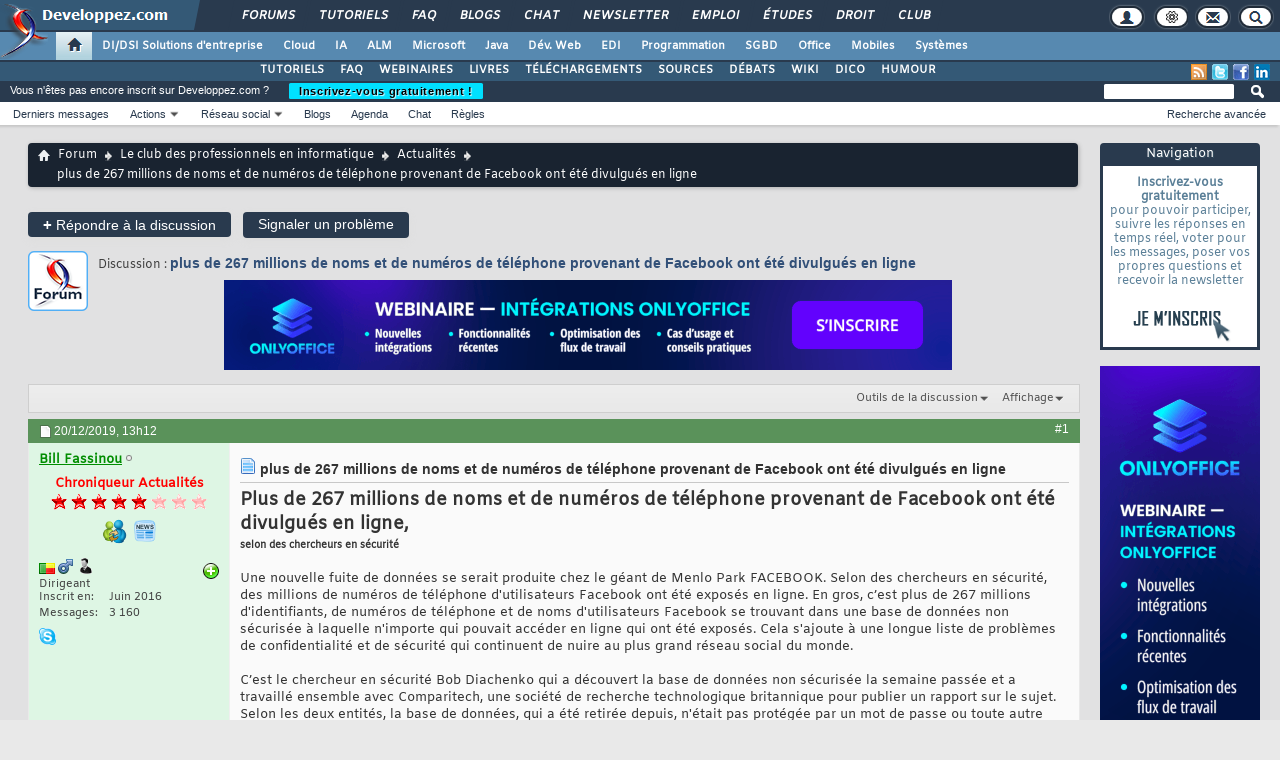

--- FILE ---
content_type: text/html; charset=ISO-8859-1
request_url: https://www.developpez.net/forums/d2032874/club-professionnels-informatique/actualites/plus-267-millions-noms-numeros-telephone-provenant-facebook-ont-ete-divulgues-ligne/
body_size: 20645
content:
<!doctype html>
<html xmlns="http://www.w3.org/1999/xhtml" dir="ltr" lang="fr" id="vbulletin_html">
<head>
<base href="https://www.developpez.net/forums/" /><!--[if IE]></base><![endif]-->
	<!-- Google tag (gtag.js) -->
<script async src="https://www.googletagmanager.com/gtag/js?id=G-TWGX928C8N"></script>
<script>
  window.dataLayer = window.dataLayer || [];
  function gtag(){dataLayer.push(arguments);}
  gtag('js', new Date());

  gtag('config', 'G-TWGX928C8N');
</script>
<link rel="amphtml" href="https://www.developpez.net/forums/d2032874/club-professionnels-informatique/actualites/plus-267-millions-noms-numeros-telephone-provenant-facebook-ont-ete-divulgues-ligne/">
<meta http-equiv="Content-Type" content="text/html; charset=ISO-8859-1" />
<meta id="e_vb_meta_bburl" name="vb_meta_bburl" content="https://www.developpez.net/forums" />

<meta name="generator" content="vBulletin 4.2.5" />
<meta http-equiv="X-UA-Compatible" content="IE=9" />

	<link rel="Shortcut Icon" href="https://www.developpez.net/forums/favicon.ico" type="image/x-icon" />









<script type="text/javascript">
<!--
	if (typeof YAHOO === 'undefined') // Load ALL YUI Local
	{
		document.write('<script type="text/javascript" src="https://forum.developpez.be/clientscript/yui/yuiloader-dom-event/yuiloader-dom-event.js?v=425"><\/script>');
		document.write('<script type="text/javascript" src="https://forum.developpez.be/clientscript/yui/connection/connection-min.js?v=425"><\/script>');
		var yuipath = 'https://forum.developpez.be/clientscript/yui';
		var yuicombopath = '';
		var remoteyui = false;
	}
	else	// Load Rest of YUI remotely (where possible)
	{
		var yuipath = 'clientscript/yui';
		var yuicombopath = '';
		var remoteyui = true;
		if (!yuicombopath)
		{
			document.write('<script type="text/javascript" src="https://www.developpez.net/forums/clientscript/yui/connection/connection-min.js?v=425"><\/script>');
		}
	}
	var SESSIONURL = "s=a77478c2553a2c9934d29ee26a586604&";
	var SECURITYTOKEN = "guest";
	var IMGDIR_MISC = "https://forum.developpez.be/images/misc";
	var IMGDIR_BUTTON = "https://forum.developpez.be/images/buttons";
	var vb_disable_ajax = parseInt("0", 10);
	var SIMPLEVERSION = "425";
	var BBURL = "https://www.developpez.net/forums";
	var LOGGEDIN = 0 > 0 ? true : false;
	var THIS_SCRIPT = "showthread";
	var RELPATH = "showthread.php?t=2032874";
	var PATHS = {
		forum : "",
		cms   : "",
		blog  : ""
	};
	var AJAXBASEURL = "https://www.developpez.net/forums/";
// -->
</script>
<script type="text/javascript" src="https://forum.developpez.be/clientscript/vbulletin-core.js?v=425"></script>
<script async src="//pagead2.googlesyndication.com/pagead/js/adsbygoogle.js"></script>
<!-- InMobi Choice. Consent Manager Tag v3.0 (for TCF 2.2) -->
<script type="text/javascript" async=true>
(function() {
  var host = "www.themoneytizer.com";
  var element = document.createElement('script');
  var firstScript = document.getElementsByTagName('script')[0];
  var url = 'https://cmp.inmobi.com'
    .concat('/choice/', '6Fv0cGNfc_bw8', '/', host,
'/choice.js?tag_version=V3');
  var uspTries = 0;
  var uspTriesLimit = 3;
  element.async = true;
  element.type = 'text/javascript';
  element.src = url;

  firstScript.parentNode.insertBefore(element, firstScript);

  function makeStub() {
    var TCF_LOCATOR_NAME = '__tcfapiLocator';
    var queue = [];
    var win = window;
    var cmpFrame;

    function addFrame() {
      var doc = win.document;
      var otherCMP = !!(win.frames[TCF_LOCATOR_NAME]);

      if (!otherCMP) {
        if (doc.body) {
          var iframe = doc.createElement('iframe');

          iframe.style.cssText = 'display:none';
          iframe.name = TCF_LOCATOR_NAME;
          doc.body.appendChild(iframe);
        } else {
          setTimeout(addFrame, 5);
        }
      }
      return !otherCMP;
    }

    function tcfAPIHandler() {
      var gdprApplies;
      var args = arguments;

      if (!args.length) {
        return queue;
      } else if (args[0] === 'setGdprApplies') {
        if (
          args.length > 3 &&
          args[2] === 2 &&
          typeof args[3] === 'boolean'
        ) {
          gdprApplies = args[3];
          if (typeof args[2] === 'function') {
            args[2]('set', true);
          }
        }
      } else if (args[0] === 'ping') {
        var retr = {
          gdprApplies: gdprApplies,
          cmpLoaded: false,
          cmpStatus: 'stub'
        };

        if (typeof args[2] === 'function') {
          args[2](retr);
        }
      } else {
        if(args[0] === 'init' && typeof args[3] === 'object') {
          args[3] = Object.assign(args[3], { tag_version: 'V3' });
        }
        queue.push(args);
      }
    }

    function postMessageEventHandler(event) {
      var msgIsString = typeof event.data === 'string';
      var json = {};

      try {
        if (msgIsString) {
          json = JSON.parse(event.data);
        } else {
          json = event.data;
        }
      } catch (ignore) {}

      var payload = json.__tcfapiCall;

      if (payload) {
        window.__tcfapi(
          payload.command,
          payload.version,
          function(retValue, success) {
            var returnMsg = {
              __tcfapiReturn: {
                returnValue: retValue,
                success: success,
                callId: payload.callId
              }
            };
            if (msgIsString) {
              returnMsg = JSON.stringify(returnMsg);
            }
            if (event && event.source && event.source.postMessage) {
              event.source.postMessage(returnMsg, '*');
            }
          },
          payload.parameter
        );
      }
    }

    while (win) {
      try {
        if (win.frames[TCF_LOCATOR_NAME]) {
          cmpFrame = win;
          break;
        }
      } catch (ignore) {}

      if (win === window.top) {
        break;
      }
      win = win.parent;
    }
    if (!cmpFrame) {
      addFrame();
      win.__tcfapi = tcfAPIHandler;
      win.addEventListener('message', postMessageEventHandler, false);
    }
  };

  makeStub();

  var uspStubFunction = function() {
    var arg = arguments;
    if (typeof window.__uspapi !== uspStubFunction) {
      setTimeout(function() {
        if (typeof window.__uspapi !== 'undefined') {
          window.__uspapi.apply(window.__uspapi, arg);
        }
      }, 500);
    }
  };

  var checkIfUspIsReady = function() {
    uspTries++;
    if (window.__uspapi === uspStubFunction && uspTries < uspTriesLimit) {
      console.warn('USP is not accessible');
    } else {
      clearInterval(uspInterval);
    }
  };

  if (typeof window.__uspapi === 'undefined') {
    window.__uspapi = uspStubFunction;
    var uspInterval = setInterval(checkIfUspIsReady, 6000);
  }
})();
</script>
<!-- End InMobi Choice. Consent Manager Tag v3.0 (for TCF 2.2) -->
<script type="text/javascript">var identification=false;var UID;var USN;var UPR;</script><script async src="https://platform.twitter.com/widgets.js" charset="utf-8"></script>
<script async src="https://www.tiktok.com/embed.js"></script>
<script type="text/javascript" src="https://gabarit.developpez.be/scripts/jquery-1.7.2.js"></script>
<script type="text/javascript" src="https://www.developpez.net/forums/clientscript/anokha_showthread.js?1737133347"></script>
<script type="text/javascript" src="/forums/clientscript/ano_votes.js?2"></script>



	<link rel="home" type="application/rss+xml" title="Forum du club des développeurs et IT Pro Flux RSS" href="https://www.developpez.net/forums/external.php?type=RSS2" />
	
		<link rel="home" type="application/rss+xml" title="Forum du club des développeurs et IT Pro - Actualités - Flux RSS" href="https://www.developpez.net/forums/external.php?type=RSS2&amp;forumids=1282" />
	


<script async="async" src="https://www.googletagservices.com/tag/js/gpt.js"></script>
<script>
	var googletag = googletag || {};
	googletag.cmd = googletag.cmd || [];
</script>


	<link rel="stylesheet" type="text/css" href="https://www.developpez.net/forums/clientscript/vbulletin_css/style00007l/main-rollup.css?d=1739566632" />
        

	<!--[if lt IE 8]>
	<link rel="stylesheet" type="text/css" href="https://www.developpez.net/forums/clientscript/vbulletin_css/style00007l/popupmenu-ie.css?d=1739566632" />
	<link rel="stylesheet" type="text/css" href="https://www.developpez.net/forums/clientscript/vbulletin_css/style00007l/vbulletin-ie.css?d=1739566632" />
	<link rel="stylesheet" type="text/css" href="https://www.developpez.net/forums/clientscript/vbulletin_css/style00007l/vbulletin-chrome-ie.css?d=1739566632" />
	<link rel="stylesheet" type="text/css" href="https://www.developpez.net/forums/clientscript/vbulletin_css/style00007l/vbulletin-formcontrols-ie.css?d=1739566632" />
	<link rel="stylesheet" type="text/css" href="https://www.developpez.net/forums/clientscript/vbulletin_css/style00007l/editor-ie.css?d=1739566632" />
	<![endif]-->

	<script type="text/javascript" src="/template/scripts/gabarit-new.js?1740155048"></script>
	<link rel="stylesheet" type="text/css" href="/template/css/gabarit.css?1740155048" />
	<link rel="stylesheet" type="text/css" href="https://forum.developpez.be/clientscript/kha_blogs.css" />

	<!--[if lt IE 7]>
	<script src="https://gabarit.developpez.be/ie7/IE7.js" type="text/javascript"></script>
	<![endif]-->

	<!--[if IE 6]>
	<link rel="stylesheet" type="text/css" href="https://gabarit.developpez.be/gabarit-ie6.css" />
	<![endif]-->

	<!--[if IE 7]>
	<link rel="stylesheet" type="text/css" href="https://gabarit.developpez.be/gabarit-ie7.css" />
	<![endif]-->

	<!--[if IE 8]>
	<link rel="stylesheet" type="text/css" href="https://gabarit.developpez.be/gabarit-ie8.css" />
	<![endif]-->

	<!--[if lt IE 9]>
	<script type="text/javascript" src="https://gabarit.developpez.be/kit/html5_ie.js"></script>
	<![endif]-->

<script type="text/javascript">
sas_tmstp=Math.round(Math.random()*10000000000);sas_masterflag=1;
function SmartAdServer(sas_pageid,sas_formatid,sas_target) {
 if (sas_masterflag==1) {sas_masterflag=0;sas_master='M';} else {sas_master='S';};
 document.write('<scr'+'ipt src="https://www.smartadserver.com/call/pubj/' + sas_pageid + '/' + sas_formatid + '/' + sas_master + '/' + sas_tmstp + '/' + escape(sas_target) + '?"></scr'+'ipt>');
}
</script>
	<meta name="keywords" content="plus,267,millions,noms,numéros,téléphone,provenant,Facebook,ont,été,divulgués,ligne,facebook, système, données, adresse, cest, scandale, particulier, https://pagesblanchesfrance.org, recherche, parlant, reproduise, base, avez-vous, parler, entendu, déjà, internet, recherches, annuaire, pensez-vous, quen, papier, effectuer, avoir, retrouver, permet, éviter, personne, sans, france, partout, nouveau, @reynaldoshields, bonjour, ligne, nest, vende, possible, divulgués, noms, millions, numéros, provenant, téléphone, bases, pense, 2019, plus, sécurité, renforcer" />
	<meta name="description" content="Plus de 267 millions de noms et de numéros de téléphone provenant de Facebook ont été divulgués en ligne, selon des chercheurs en sécurité Une nouvelle fuite de données se serait produite chez le géant de Menlo " />

	<title> plus de 267 millions de noms et de numéros de téléphone provenant de Facebook ont été divulgués en ligne - Actualités</title>
	
	<link rel="canonical" href="https://www.developpez.com/actu/288595/Plus-de-267-millions-de-noms-et-de-numeros-de-telephone-provenant-de-Facebook-ont-ete-divulgues-en-ligne-selon-des-chercheurs-en-securite/" />
	
	
	
	
	
	
	
	
	
		<script type="text/javascript" src="https://www.developpez.net/forums/clientscript/vbulletin_lightbox.js?v=425"></script>
	

	
		<link rel="stylesheet" type="text/css" href="https://www.developpez.net/forums/clientscript/vbulletin_css/style00007l/showthread-rollup.css?d=1739566632" />
	
	<!--[if lt IE 8]><link rel="stylesheet" type="text/css" href="https://www.developpez.net/forums/clientscript/vbulletin_css/style00007l/toolsmenu-ie.css?d=1739566632" />
	<link rel="stylesheet" type="text/css" href="https://www.developpez.net/forums/clientscript/vbulletin_css/style00007l/postlist-ie.css?d=1739566632" />
	<link rel="stylesheet" type="text/css" href="https://www.developpez.net/forums/clientscript/vbulletin_css/style00007l/showthread-ie.css?d=1739566632" />
	<link rel="stylesheet" type="text/css" href="https://www.developpez.net/forums/clientscript/vbulletin_css/style00007l/postbit-ie.css?d=1739566632" />
	<link rel="stylesheet" type="text/css" href="https://www.developpez.net/forums/clientscript/vbulletin_css/style00007l/poll-ie.css?d=1739566632" /><![endif]-->
<link rel="stylesheet" type="text/css" href="https://www.developpez.net/forums/clientscript/vbulletin_css/style00007l/additional.css?d=1739566632" />

	<link rel="stylesheet" type="text/css" href="https://www.developpez.net/forums/clientscript/vbulletin_css/style00007l/projecttools-rollup.css?d=1739566632" />


<!--[if lt IE 8]>
<link rel="stylesheet" type="text/css" href="https://www.developpez.net/forums/clientscript/vbulletin_css/style00007l/projecttools-ie.css?d=1739566632" />
<![endif]-->
</head>

<body>

	<header>

	<div id="gabarit_b1">
		<div id="gabarit_connexion">
	<form>
		<div><span>Identifiant</span><input type="text" class="form_input form-control" id="formloginConnexion" /><span>Mot de passe</span><input type="password" class="form_input form-control" id="formpassConnexion"/><input type="button" value="Connexion" id="formbuttonConnexion" class="btn btn-primary" /><div id="loadingConnexion" class="spinner-border text-light" role="status"><span class="sr-only">Loading...</span></div></div><a rel="nofollow" id="mdpoublier" href="http://www.developpez.net/forums/login.php?do=lostpw">Mot de passe oublié ?</a><a id="inscriptionConnexion" href="https://www.developpez.net/forums/inscription/" class="btn btn-primary">Je m'inscris ! (gratuit)</a>	
	</form>
</div>		<div id="gabarit-barreRecherche" style="display:none;"><form action="https://www.google.fr" target="_blank">
  <div>
    <input type="hidden" name="cx" value="partner-pub-8110924381468607:6449306375" />
    <input type="hidden" name="ie" value="ISO-8859-1" />
    <input type="text" name="q" size="12" />
    <input type="submit" name="sa" value="Rechercher" />
  </div>
</form></div>
<div id="gabarit-new-logo" role="gabarit-accueil">
	<a href="https://www.developpez.com"><img src="/template/images/logo-dvp-h55.png" alt="logo dvp" width="48" height="55" /></a>
	<a href="https://www.developpez.com"><span class="dvp"></span></a>
	<span class="triangle"></span>
</div>
<div id="gabarit_recherche">
	<div class="gabarit-btn-menu profil dn" role="gabarit-profil" title="Se connecter"></div>
	<div class="gabarit-btn-menu profil dn" role="gabarit-connecter"><span></span>
	<a id="gabaritRepereLogout" class="btn btn-primary" title="Se déconnecter"></a></div>
	<div class="gabarit-btn-menu options" role="gabarit-options" title="Options"></div>
	<div class="gabarit-btn-menu contacts" role="gabarit-contacts" title="Nous contacter"></div>
	<div class="gabarit-btn-menu recherche" role="gabarit-recherche" title="Rechercher"></div>
</div>

<div id="gabarit_superieur">
	<nav>
	<ul>
		<li><a href="https://www.developpez.net/forums/" title="">Forums</a></li>
		<li><a href="https://general.developpez.com/cours/" title="">Tutoriels</a></li>
		<li><a href="https://general.developpez.com/faq/" title="">FAQ</a></li>
		<li><a href="https://www.developpez.net/forums/blogs/" title="">Blogs</a></li>
		<li><a href="https://chat.developpez.com/" title="">Chat</a></li>
		<li><a href="https://www.developpez.com/newsletter/">Newsletter</a></li>
		<li><a href="https://emploi.developpez.com/" title="">Emploi</a></li>
		<li><a href="https://etudes.developpez.com/">Études</a></li>
		<li><a href="https://droit.developpez.com/" title="">Droit</a></li>
		<li><a href="https://club.developpez.com/">Club</a></li>
	</ul>
	</nav>
</div>	</div>
	<nav>

<ul id="gabarit_menu" style="padding-left:56px;">
	<li><a href="https://www.developpez.com" data-idrub="1" data-niv="1" class="gabarit_selection" style="padding:0;"><div id="gabarit_home"></div></a>
			</li>
	<li><a href="https://solutions-entreprise.developpez.com" data-idrub="86" data-niv="1">DI/DSI Solutions d&#039;entreprise<!----></a>
			<ul class="gabarit_sousmenu">
				<li><a href="https://solutions-entreprise.developpez.com" data-idrub="86" data-niv="2">DI/DSI Solutions d&#039;entreprise</a></li>
				<li><a href="https://big-data.developpez.com" data-idrub="126" data-niv="2">Big Data</a></li>
				<li><a href="https://bpm.developpez.com" data-idrub="134" data-niv="2">BPM</a></li>
				<li><a href="https://business-intelligence.developpez.com" data-idrub="61" data-niv="2">Business Intelligence</a></li>
				<li><a href="https://data-science.developpez.com" data-idrub="151" data-niv="2">Data Science</a></li>
				<li><a href="https://solutions-entreprise.developpez.com/erp-pgi/presentation-erp-pgi/" data-idrub="91" data-niv="2">ERP / PGI</a></li>
				<li><a href="https://crm.developpez.com" data-idrub="92" data-niv="2">CRM</a></li>
				<li><a href="https://sas.developpez.com" data-idrub="93" data-niv="2">SAS</a></li>
				<li><a href="https://sap.developpez.com" data-idrub="106" data-niv="2">SAP</a></li>
				<li><a href="https://securite.developpez.com" data-idrub="40" data-niv="2">Sécurité</a></li>
				<li><a href="https://droit.developpez.com" data-idrub="132" data-niv="2">Droit informatique et entreprise</a></li>
				<li><a href="https://onlyoffice.developpez.com" data-idrub="149" data-niv="2">OnlyOffice</a></li>
			</ul></li>
	<li><a href="https://cloud-computing.developpez.com" data-idrub="103" data-niv="1">Cloud<!----></a>
			<ul class="gabarit_sousmenu">
				<li><a href="https://cloud-computing.developpez.com" data-idrub="103" data-niv="2">Cloud Computing</a></li>
				<li><a href="https://oracle.developpez.com" data-idrub="25" data-niv="2">Oracle</a></li>
				<li><a href="https://windows-azure.developpez.com" data-idrub="107" data-niv="2">Azure</a></li>
				<li><a href="https://ibmcloud.developpez.com" data-idrub="135" data-niv="2">IBM Cloud</a></li>
			</ul></li>
	<li><a href="https://intelligence-artificielle.developpez.com" data-idrub="143" data-niv="1">IA<!----></a>
			<ul class="gabarit_sousmenu">
				<li><a href="https://intelligence-artificielle.developpez.com" data-idrub="143" data-niv="2">Intelligence artificielle</a></li>
			</ul></li>
	<li><a href="https://alm.developpez.com" data-idrub="42" data-niv="1">ALM<!--<span class="gabarit_tooltip">Cycle de vie du logiciel</span>--></a>
			<ul class="gabarit_sousmenu">
				<li><a href="https://alm.developpez.com" data-idrub="42" data-niv="2">ALM</a></li>
				<li><a href="https://agile.developpez.com" data-idrub="146" data-niv="2">Agile</a></li>
				<li><a href="https://merise.developpez.com" data-idrub="43" data-niv="2">Merise</a></li>
				<li><a href="https://uml.developpez.com" data-idrub="12" data-niv="2">UML</a></li>
			</ul></li>
	<li><a href="https://microsoft.developpez.com" data-idrub="150" data-niv="1">Microsoft<!----></a>
			<ul class="gabarit_sousmenu">
				<li><a href="https://microsoft.developpez.com" data-idrub="150" data-niv="2">Microsoft</a></li>
				<li><a href="https://dotnet.developpez.com" data-idrub="20" data-niv="2">.NET</a></li>
				<li><a href="https://office.developpez.com" data-idrub="54" data-niv="2">Microsoft Office</a></li>
				<li><a href="https://visualstudio.developpez.com" data-idrub="84" data-niv="2">Visual Studio</a></li>
				<li><a href="https://windows.developpez.com" data-idrub="17" data-niv="2">Windows</a></li>
				<li><a href="https://dotnet.developpez.com/aspnet/" data-idrub="83" data-niv="2">ASP.NET</a></li>
				<li><a href="https://typescript.developpez.com" data-idrub="127" data-niv="2">TypeScript</a></li>
				<li><a href="https://dotnet.developpez.com/csharp/" data-idrub="81" data-niv="2">C#</a></li>
				<li><a href="https://dotnet.developpez.com/vbnet/" data-idrub="82" data-niv="2">VB.NET</a></li>
				<li><a href="https://windows-azure.developpez.com" data-idrub="107" data-niv="2">Azure</a></li>
			</ul></li>
	<li><a href="https://java.developpez.com" data-idrub="4" data-niv="1">Java<!--<span class="gabarit_tooltip">Plateforme et langage Java</span>--></a>
			<ul class="gabarit_sousmenu">
				<li><a href="https://java.developpez.com" data-idrub="4" data-niv="2">Java</a></li>
				<li><a href="https://javaweb.developpez.com" data-idrub="97" data-niv="2">Java Web</a></li>
				<li><a href="https://spring.developpez.com" data-idrub="87" data-niv="2">Spring</a></li>
				<li><a href="https://android.developpez.com" data-idrub="95" data-niv="2">Android</a></li>
				<li><a href="https://eclipse.developpez.com" data-idrub="55" data-niv="2">Eclipse</a></li>
				<li><a href="https://netbeans.developpez.com" data-idrub="66" data-niv="2">NetBeans</a></li>
			</ul></li>
	<li><a href="https://web.developpez.com" data-idrub="8" data-niv="1">Dév. Web<!--<span class="gabarit_tooltip">Développement Web et Webmarketing</span>--></a>
			<ul class="gabarit_sousmenu">
				<li><a href="https://web.developpez.com" data-idrub="8" data-niv="2">Développement et hébergement Web</a></li>
				<li><a href="https://ajax.developpez.com" data-idrub="85" data-niv="2">AJAX</a></li>
				<li><a href="https://apache.developpez.com" data-idrub="71" data-niv="2">Apache</a></li>
				<li><a href="https://asp.developpez.com" data-idrub="10" data-niv="2">ASP</a></li>
				<li><a href="https://css.developpez.com" data-idrub="51" data-niv="2">CSS</a></li>
				<li><a href="https://dart.developpez.com" data-idrub="125" data-niv="2">Dart</a></li>
				<li><a href="https://flash.developpez.com" data-idrub="41" data-niv="2">Flash / Flex</a></li>
				<li><a href="https://javascript.developpez.com" data-idrub="45" data-niv="2">JavaScript</a></li>
				<li><a href="https://nodejs.developpez.com" data-idrub="141" data-niv="2">NodeJS</a></li>
				<li><a href="https://php.developpez.com" data-idrub="9" data-niv="2">PHP</a></li>
				<li><a href="https://ruby.developpez.com" data-idrub="53" data-niv="2">Ruby &amp; Rails</a></li>
				<li><a href="https://typescript.developpez.com" data-idrub="127" data-niv="2">TypeScript</a></li>
				<li><a href="https://web-semantique.developpez.com" data-idrub="111" data-niv="2">Web sémantique</a></li>
				<li><a href="https://webmarketing.developpez.com" data-idrub="80" data-niv="2">Webmarketing</a></li>
				<li><a href="https://xhtml.developpez.com" data-idrub="50" data-niv="2">(X)HTML</a></li>
			</ul></li>
	<li><a href="https://edi.developpez.com" data-idrub="90" data-niv="1">EDI<!--<span class="gabarit_tooltip">Environnements de Développement Intégré</span>--></a>
			<ul class="gabarit_sousmenu">
				<li><a href="https://edi.developpez.com" data-idrub="90" data-niv="2">EDI</a></li>
				<li><a href="https://4d.developpez.com" data-idrub="39" data-niv="2">4D</a></li>
				<li><a href="https://delphi.developpez.com" data-idrub="2" data-niv="2">Delphi</a></li>
				<li><a href="https://eclipse.developpez.com" data-idrub="55" data-niv="2">Eclipse</a></li>
				<li><a href="https://jetbrains.developpez.com" data-idrub="144" data-niv="2">JetBrains</a></li>
				<li><a href="https://labview.developpez.com" data-idrub="72" data-niv="2">LabVIEW</a></li>
				<li><a href="https://netbeans.developpez.com" data-idrub="66" data-niv="2">NetBeans</a></li>
				<li><a href="https://matlab.developpez.com" data-idrub="58" data-niv="2">MATLAB</a></li>
				<li><a href="https://scilab.developpez.com" data-idrub="120" data-niv="2">Scilab</a></li>
				<li><a href="https://visualstudio.developpez.com" data-idrub="84" data-niv="2">Visual Studio</a></li>
				<li><a href="https://wind.developpez.com" data-idrub="74" data-niv="2">WinDev</a></li>
				<li><a href="https://vb.developpez.com" data-idrub="5" data-niv="2">Visual Basic 6</a></li>
				<li><a href="https://lazarus.developpez.com" data-idrub="96" data-niv="2">Lazarus</a></li>
				<li><a href="https://qt-creator.developpez.com" data-idrub="109" data-niv="2">Qt Creator</a></li>
			</ul></li>
	<li><a href="https://programmation.developpez.com" data-idrub="119" data-niv="1">Programmation<!--<span class="gabarit_tooltip">Programmation et langages de programmation applicatifs</span>--></a>
			<ul class="gabarit_sousmenu">
				<li><a href="https://programmation.developpez.com" data-idrub="119" data-niv="2">Programmation</a></li>
				<li><a href="https://algo.developpez.com" data-idrub="47" data-niv="2">Débuter - Algorithmique</a></li>
				<li><a href="https://jeux.developpez.com" data-idrub="38" data-niv="2">2D - 3D - Jeux</a></li>
				<li><a href="https://asm.developpez.com" data-idrub="16" data-niv="2">Assembleur</a></li>
				<li><a href="https://c.developpez.com" data-idrub="3" data-niv="2">C</a></li>
				<li><a href="https://cpp.developpez.com" data-idrub="59" data-niv="2">C++</a></li>
				<li><a href="https://dotnet.developpez.com/csharp/" data-idrub="81" data-niv="2">C#</a></li>
				<li><a href="https://d.developpez.com" data-idrub="123" data-niv="2">D</a></li>
				<li><a href="https://go.developpez.com" data-idrub="124" data-niv="2">Go</a></li>
				<li><a href="https://kotlin.developpez.com" data-idrub="145" data-niv="2">Kotlin</a></li>
				<li><a href="https://objective-c.developpez.com" data-idrub="117" data-niv="2">Objective C</a></li>
				<li><a href="https://pascal.developpez.com" data-idrub="7" data-niv="2">Pascal</a></li>
				<li><a href="https://perl.developpez.com" data-idrub="29" data-niv="2">Perl</a></li>
				<li><a href="https://python.developpez.com" data-idrub="27" data-niv="2">Python</a></li>
				<li><a href="https://rust.developpez.com" data-idrub="137" data-niv="2">Rust</a></li>
				<li><a href="https://swift.developpez.com" data-idrub="128" data-niv="2">Swift</a></li>
				<li><a href="https://qt.developpez.com" data-idrub="65" data-niv="2">Qt</a></li>
				<li><a href="https://xml.developpez.com" data-idrub="11" data-niv="2">XML</a></li>
				<li><a href="https://general.developpez.com/cours/" data-idrub="21" data-niv="2">Autres</a></li>
			</ul></li>
	<li><a href="https://sgbd.developpez.com" data-idrub="13" data-niv="1">SGBD<!--<span class="gabarit_tooltip">Systèmes de Gestion de Bases de Données</span>--></a>
			<ul class="gabarit_sousmenu">
				<li><a href="https://sgbd.developpez.com" data-idrub="13" data-niv="2">SGBD &amp; SQL</a></li>
				<li><a href="https://4d.developpez.com" data-idrub="39" data-niv="2">4D</a></li>
				<li><a href="https://access.developpez.com" data-idrub="19" data-niv="2">Access</a></li>
				<li><a href="https://big-data.developpez.com" data-idrub="126" data-niv="2">Big Data</a></li>
				<li><a href="https://data-science.developpez.com" data-idrub="151" data-niv="2">Data Science</a></li>
				<li><a href="https://db2.developpez.com" data-idrub="36" data-niv="2">DB2</a></li>
				<li><a href="https://firebird.developpez.com" data-idrub="73" data-niv="2">Firebird</a></li>
				<li><a href="https://interbase.developpez.com" data-idrub="32" data-niv="2">InterBase</a></li>
				<li><a href="https://mysql.developpez.com" data-idrub="31" data-niv="2">MySQL</a></li>
				<li><a href="https://nosql.developpez.com" data-idrub="114" data-niv="2">NoSQL</a></li>
				<li><a href="https://postgresql.developpez.com" data-idrub="33" data-niv="2">PostgreSQL</a></li>
				<li><a href="https://oracle.developpez.com" data-idrub="25" data-niv="2">Oracle</a></li>
				<li><a href="https://sybase.developpez.com" data-idrub="37" data-niv="2">Sybase</a></li>
				<li><a href="https://sqlserver.developpez.com" data-idrub="34" data-niv="2">SQL-Server</a></li>
				<li><a href="https://mongodb.developpez.com" data-idrub="148" data-niv="2">MongoDB</a></li>
			</ul></li>
	<li><a href="https://office.developpez.com" data-idrub="54" data-niv="1">Office<!--<span class="gabarit_tooltip">Bureautique pour l'entreprise</span>--></a>
			<ul class="gabarit_sousmenu">
				<li><a href="https://office.developpez.com" data-idrub="54" data-niv="2">Microsoft Office</a></li>
				<li><a href="https://access.developpez.com" data-idrub="19" data-niv="2">Access</a></li>
				<li><a href="https://excel.developpez.com" data-idrub="75" data-niv="2">Excel</a></li>
				<li><a href="https://word.developpez.com" data-idrub="76" data-niv="2">Word</a></li>
				<li><a href="https://outlook.developpez.com" data-idrub="77" data-niv="2">Outlook</a></li>
				<li><a href="https://powerpoint.developpez.com" data-idrub="78" data-niv="2">PowerPoint</a></li>
				<li><a href="https://sharepoint.developpez.com" data-idrub="79" data-niv="2">SharePoint</a></li>
				<li><a href="https://project.developpez.com" data-idrub="99" data-niv="2">Microsoft Project</a></li>
				<li><a href="https://openoffice-libreoffice.developpez.com" data-idrub="116" data-niv="2">OpenOffice &amp; LibreOffice</a></li>
				<li><a href="https://onlyoffice.developpez.com" data-idrub="149" data-niv="2">OnlyOffice</a></li>
			</ul></li>
	<li><a href="https://mobiles.developpez.com" data-idrub="94" data-niv="1">Mobiles<!--<span class="gabarit_tooltip">Logiciels et matériels mobiles</span>--></a>
			<ul class="gabarit_sousmenu">
				<li><a href="https://mobiles.developpez.com" data-idrub="94" data-niv="2">Mobiles</a></li>
				<li><a href="https://android.developpez.com" data-idrub="95" data-niv="2">Android</a></li>
				<li><a href="https://ios.developpez.com" data-idrub="101" data-niv="2">iOS</a></li>
			</ul></li>
	<li><a href="https://systeme.developpez.com" data-idrub="30" data-niv="1">Systèmes<!--<span class="gabarit_tooltip">Logiciels et matériels systèmes</span>--></a>
			<ul class="gabarit_sousmenu">
				<li><a href="https://systeme.developpez.com" data-idrub="30" data-niv="2">Systèmes</a></li>
				<li><a href="https://windows.developpez.com" data-idrub="17" data-niv="2">Windows</a></li>
				<li><a href="https://linux.developpez.com" data-idrub="18" data-niv="2">Linux</a></li>
				<li><a href="https://arduino.developpez.com" data-idrub="142" data-niv="2">Arduino</a></li>
				<li><a href="https://hardware.developpez.com" data-idrub="64" data-niv="2">Hardware</a></li>
				<li><a href="https://hpc.developpez.com" data-idrub="139" data-niv="2">HPC</a></li>
				<li><a href="https://mac.developpez.com" data-idrub="57" data-niv="2">Mac</a></li>
				<li><a href="https://raspberry-pi.developpez.com" data-idrub="131" data-niv="2">Raspberry Pi</a></li>
				<li><a href="https://reseau.developpez.com" data-idrub="70" data-niv="2">Réseau</a></li>
				<li><a href="https://green-it.developpez.com" data-idrub="104" data-niv="2">Green IT</a></li>
				<li><a href="https://securite.developpez.com" data-idrub="40" data-niv="2">Sécurité</a></li>
				<li><a href="https://embarque.developpez.com" data-idrub="110" data-niv="2">Systèmes embarqués</a></li>
				<li><a href="https://virtualisation.developpez.com" data-idrub="108" data-niv="2">Virtualisation</a></li>
				<li><a href="https://quantique.developpez.com" data-idrub="153" data-niv="2">Informatique quantique</a></li>
				<li><a href="https://crypto.developpez.com" data-idrub="154" data-niv="2">Crypto, NFT &amp; Blockchain</a></li>
			</ul></li>
</ul>


<div id="gabarit_barre2">
	<a class="gabarit_social gabarit_linkedin" href="https://fr.linkedin.com/company/developpez.com" target="_blank" title="Retrouver Developpez sur Linkedin"></a>
	<a rel="nofollow" class="gabarit_social gabarit_facebook" href="https://www.facebook.com/DeveloppezCom" target="_blank" title="Retrouver Developpez sur Facebook"></a>
	<a rel="nofollow" class="gabarit_social gabarit_twitter" href="https://twitter.com/Developpez" target="_blank" title="Retrouver Developpez sur Twitter"></a>
	<a class="gabarit_social gabarit_rss" href="http://www.developpez.com/index/rss" target="_blank" title="Flux RSS"></a>
	<ul>
<li><a href="https://general.developpez.com/cours/">TUTORIELS</a></li><li><a href="https://www.developpez.com/faq/">FAQ</a></li><li><a href="https://www.developpez.com/webinaires/">WEBINAIRES</a></li><li><a href="https://www.developpez.com/livres/">LIVRES</a></li><li><a href="https://www.developpez.com/telecharger/">TÉLÉCHARGEMENTS</a></li><li><a href="https://www.developpez.com/telecharger/index/categorie/594/Codes-sources">SOURCES</a></li><li><a href="https://www.developpez.net/forums/f40/general-developpement/debats-developpement-best-of/">DÉBATS</a></li><li><a href="http://wiki.developpez.com">WIKI</a></li><li><a href="http://dico.developpez.com/">DICO</a></li><li><a href="https://humour.developpez.com">HUMOUR</a></li>	</ul>
</div>

</nav>


	</header>
	<section>


	<div class="contenuPage">


<style type="text/css">
	.body_wrapper { width: calc(100% - 214px) !important; }
	#ano_colonne_droite { position: absolute; right: 20px; top: 415px; width: 160px; display: none; }
	#ano_colonne_liens { background-color: #293a4e; border: 3px solid #293a4e; border-radius: .25rem .25rem 0 0; -webkit-border-radius: .25rem .25rem 0 0; padding-top: 20px; margin-bottom: 1rem; }
	#ano_colonne_contenu { background: #fff; }
	#ano_colonne_droite p { color: #5a7f97; text-align: center; padding: 4px 0.2rem; }
	#ano_colonne_droite p:first-child { padding-top:16px; }
	#ano_colonne_droite p:last-child { padding-bottom:16px; }
	#ano_colonne_titre { background: none !important; height: 21px; line-height: 21px; position: absolute; top: 0; left: 0; width: 160px; color: #fff !important; padding: 0 !important; margin: 0; text-align:center !important; font-size:.8rem; text-shadow: 1px 1px 0px #385263; }
</style>
<div id="ano_colonne_droite">
<div id="ano_colonne_liens">
<div id="ano_colonne_titre">Navigation</div>
<div id="ano_colonne_contenu">
<p style="padding-top:10px; padding-bottom:0;"><b>Inscrivez-vous gratuitement</b><br />pour pouvoir participer, suivre les réponses en temps réel, voter pour les messages, poser vos propres questions et recevoir la newsletter<br /><br />
<a href="https://www.developpez.net/forums/inscription/">
<img src="https://www.developpez.com/images/dvp/inscris-bkgnone.png" />
</a></p></div></div><div id="uw1za4y" class="dvpb4" style="display: inline-block; width: 160px; height: 600px"></div>
</div>
<script type="text/javascript">
$(function() {
	var bloc = $("#ano_colonne_droite");
	var intr = false;
	var y = $("#breadcrumb").offset().top;
	bloc.css("top", y + "px").show();

	$(window).on("scroll", function() {
		var scrollTop = window.pageYOffset || document.documentElement.scrollTop || document.body.scrollTop;
		if (scrollTop < y) {
			if (intr) {
				bloc.css("position", "");
				bloc.css("top", y + "px");
				intr = false;
			}
		} else {
			if (! intr) {
				bloc.css("position", "fixed");
				bloc.css("top", "5px");
				intr = true;
			}
		}
	});
});
</script>

<div class="above_body"> <!-- closing tag is in template navbar -->
<div id="header" class="floatcontainer doc_header">
	<div id="toplinks" class="toplinks">
		
			<ul class="nouser">

<li><div style="position: relative; top: 5px; display: inline-block; margin-left: 10px; margin-right: 20px">Vous n'êtes pas encore inscrit sur Developpez.com ?</div> <a href="/forums/inscription">Inscrivez-vous gratuitement !</a></li>
				
			</ul>
		
	</div>
	<div class="ad_global_header">
		
		
	</div>
	<hr />
</div>
<div id="navbar" class="navbar">
	<ul id="navtabs" class="navtabs floatcontainer">
		
		
	
		<li  id="vbtab_whatsnew">
			<a class="navtab" href="https://www.developpez.net/forums/activity.php">Quoi de neuf ?</a>
		</li>
		
		

	
		<li class="selected" id="vbtab_forum">
			<a class="navtab" href="http://www.developpez.net/forums/">Forum</a>
		</li>
		
		
			<ul class="floatcontainer">
				
					
						
							<li id="vbflink_newposts"><a rel="nofollow" href="https://www.developpez.net/forums/search.php?do=getnew&amp;contenttype=vBForum_Post">Derniers messages</a></li>
						
					
				
					
						<li class="popupmenu" id="vbmenu_actions">
							<a href="javascript://" class="popupctrl">Actions</a>
							<ul class="popupbody popuphover">
								
									<li id="vbalink_mfr"><a rel="nofollow" href="https://www.developpez.net/forums/forumdisplay.php?do=markread&amp;markreadhash=guest">Marquer les forums comme lus</a></li>
								
									<li id="vbqlink_posts"><a href="https://www.developpez.net/forums/search.php?do=getdaily&amp;contenttype=vBForum_Post">Messages du jour</a></li>
								
									<li id="link_mtg4_835"><a href="http://www.developpez.net/forums/project.php">Bugs & Suggestions</a></li>
								
							</ul>
						</li>
					
				
					
						<li class="popupmenu" id="vbmenu_community">
							<a href="javascript://" class="popupctrl">Réseau social</a>
							<ul class="popupbody popuphover">
								
									<li id="vbclink_groups"><a href="https://www.developpez.net/forums/group.php">Groupes</a></li>
								
									<li id="vbclink_members"><a href="https://www.developpez.net/forums/memberlist.php">Liste des utilisateurs</a></li>
								
									<li id="vbflink_faq"><a href="https://www.developpez.net/forums/faq.php">FAQ forum</a></li>
								
									<li id="vbqlink_leaders"><a href="https://www.developpez.net/forums/showgroups.php">Voir l'équipe du site</a></li>
								
							</ul>
						</li>
					
				
					
						
							<li id="link_nde2_515"><a href="http://www.developpez.net/forums/blogs/">Blogs</a></li>
						
					
				
					
						
							<li id="vbflink_calendar"><a href="https://www.developpez.net/forums/agenda/">Agenda</a></li>
						
					
				
					
						
							<li id="vbflink_newposts"><a target="_blank" href="http://chat.developpez.com/">Chat</a></li>
						
					
				
					
						
							<li id="link_nta3_958"><a target="_blank" href="http://club.developpez.com/regles/">Règles</a></li>
						
					
				
			</ul>
		

	
		<li  id="vbtab_blog">
			<a class="navtab" href="https://www.developpez.net/forums/blogs/">Blogs</a>
		</li>
		
		

	
		<li  id="vbtab_project">
			<a class="navtab" href="https://www.developpez.net/forums/project.php">Projets</a>
		</li>
		
		

		
	</ul>
	
		<div id="globalsearch" class="globalsearch">
			<form action="https://www.developpez.net/forums/search.php?do=process" method="post" id="navbar_search" class="navbar_search">
				
				<input type="hidden" name="securitytoken" value="guest" />
				<input type="hidden" name="do" value="process" />
				<span class="textboxcontainer"><span><input type="text" value="" name="query" class="textbox" tabindex="99"/></span></span>
				<span class="buttoncontainer"><span><input type="image" class="searchbutton" src="https://forum.developpez.be/images/buttons/search.png" name="submit" onclick="document.getElementById('navbar_search').submit;" tabindex="100"/></span></span>
			</form>
			<ul class="navbar_advanced_search">
				<li><a href="https://www.developpez.net/forums/search.php" accesskey="4">Recherche avancée</a></li>
				
			</ul>
		</div>
	
</div>
</div><!-- closing div for above_body -->

<div class="body_wrapper">
<div id="breadcrumb" class="breadcrumb">
	<ul class="floatcontainer">
		<li class="navbithome"><a href="/forums/" accesskey="1"><img src="https://forum.developpez.be/images/misc/navbit-home2.png" width="12" height="12" alt="Accueil" /></a></li>
		
	<li class="navbit"><a href="https://www.developpez.net/forums/">Forum</a></li>

	<li class="navbit"><a href="https://www.developpez.net/forums/f11/club-professionnels-informatique/">Le club des professionnels en informatique</a></li>

	<li class="navbit"><a href="https://www.developpez.net/forums/f1282/club-professionnels-informatique/actualites/">Actualités</a></li>

		
	<li class="navbit lastnavbit"><span> plus de 267 millions de noms et de numéros de téléphone provenant de Facebook ont été divulgués en ligne</span></li>

	</ul>
	<hr />
</div>









	<div id="above_postlist" class="above_postlist">
		
			<a rel="nofollow" href="https://www.developpez.net/forums/newreply.php?p=11291282&amp;noquote=1" class="newcontent_textcontrol" id="newreplylink_top"><span>+</span> Répondre à la discussion</a>
			<img style="display:none" id="progress_newreplylink_top" src="https://forum.developpez.be/images/misc/progress.gif" alt="" />
<a style="position: absolute; left: 210px; height: 18px; margin-left: 5px; margin-bottom: 5px" class="newcontent_textcontrol" href="https://www.developpez.com/actu/288595/Plus-de-267-millions-de-noms-et-de-numeros-de-telephone-provenant-de-Facebook-ont-ete-divulgues-en-ligne-selon-des-chercheurs-en-securite/?sig" title="Signaler un problème sur cette actualité (correction, suggestion...)">Signaler un problème</a>
		
		<div id="pagination_top" class="pagination_top">
		

		</div>
	</div>
	<div id="pagetitle" class="pagetitle">
        <img src="https://www.developpez.com/images/logos/forum.png" alt="Actualités">
        <span class="threadtitle threadtitle_anoheader">Discussion :</span>
		<h1>
			<span class="threadtitle"><a href="https://www.developpez.com/actu/288595/Plus-de-267-millions-de-noms-et-de-numeros-de-telephone-provenant-de-Facebook-ont-ete-divulgues-en-ligne-selon-des-chercheurs-en-securite/" title="Recharger cette page">plus de 267 millions de noms et de numéros de téléphone provenant de Facebook ont été divulgués en ligne</a></span>
		</h1>


<style type="text/css">.above_body { margin: -3px -.5rem .5rem; }</style><center style="margin-top: .5rem"><div id="io1yb0v" class="dvpb0" style="display: inline-block; width: 728px; height: 90px"></div></center>

		
	</div>
	<div id="thread_controls" class="thread_controls toolsmenu">
		<div>
		<ul id="postlist_popups" class="postlist_popups popupgroup">
			
			
			<li class="popupmenu" id="threadtools">
				<span><a class="popupctrl" href="javascript://">Outils de la discussion</a></span>
				<ul class="popupbody popuphover">
					<li><a href="https://www.developpez.net/forums/i2032874/club-professionnels-informatique/actualites/plus-267-millions-noms-numeros-telephone-provenant-facebook-ont-ete-divulgues-ligne/" accesskey="3" rel="nofollow">Afficher une version imprimable</a></li>
					
					<li>
						
							<a href="https://www.developpez.net/forums/subscription.php?do=addsubscription&amp;t=2032874" rel="nofollow">S'abonner à cette discussion&hellip;</a>
						
					</li>
					
				</ul>
			</li>

			

			

			

			
				<li class="popupmenu" id="displaymodes">
					<span><a class="popupctrl" href="javascript://">Affichage</a></span>
					<ul class="popupbody popuphover">
						<li><label>Mode linéaire</label></li>
						<li><a rel="nofollow" href="https://www.developpez.net/forums/d2032874/club-professionnels-informatique/actualites/plus-267-millions-noms-numeros-telephone-provenant-facebook-ont-ete-divulgues-ligne/?mode=hybrid"> Choisir le mode hybride</a></li>
						<li><a rel="nofollow" href="https://www.developpez.net/forums/d2032874/club-professionnels-informatique/actualites/plus-267-millions-noms-numeros-telephone-provenant-facebook-ont-ete-divulgues-ligne/?mode=threaded#post11289722"> Choisir le mode arborescent</a></li>
					</ul>
				</li>
			

			
			</ul>
		</div>
	</div>

<div id="postlist" class="postlist restrain">
	

	
		<ol id="posts" class="posts" start="1">
			
<li class="postbitlegacy postbitim postcontainer old" id="post_11289722">
<!-- see bottom of postbit.css for .userinfo .popupmenu styles -->

	<div class="posthead" style="background-color: rgb(90, 146, 90); border-color: rgb(90, 146, 90)">
			<span class="postdate old">
				
					<span class="date">20/12/2019,&nbsp;<span class="time">13h12</span></span>
				
			</span>
			<span class="nodecontrols">
				
					<a name="post11289722" href="https://www.developpez.net/forums/d2032874/club-professionnels-informatique/actualites/plus-267-millions-noms-numeros-telephone-provenant-facebook-ont-ete-divulgues-ligne/#post11289722" class="postcounter">#1</a><a id="postcount11289722" name="1"></a>
				
				
				
			</span>
	</div>
	<div class="postdetails" style="background-color: rgb(222, 246, 228)">
		<div class="userinfo" style="background-color: rgb(222, 246, 228)">
			<div class="username_container">
			
				<div class="popupmenu memberaction">
	<a class="username offline " href="https://www.developpez.net/forums/u984763/bill-fassinou/" title="Bill Fassinou est déconnecté"><strong><span style="text-decoration: underline; color: #008D00">Bill Fassinou</span></strong></a>
	
</div>
				<img class="inlineimg onlinestatus" src="https://forum.developpez.be/images/statusicon/user-offline.png" alt="Bill Fassinou est déconnecté" border="0" />

			
			</div>
			<span class="usertitle">
				<center><b><font size="2px" color="#FF0000">Chroniqueur Actualités</font></b></center>
			</span>
			
				<span class="rank"><img style="display: inline-block" src="https://anomaly.developpez.com/2025/etoile-rouge-1.png" alt=""><img style="display: inline-block" src="https://anomaly.developpez.com/2025/etoile-rouge-1.png" alt=""><img style="display: inline-block" src="https://anomaly.developpez.com/2025/etoile-rouge-1.png" alt=""><img style="display: inline-block" src="https://anomaly.developpez.com/2025/etoile-rouge-1.png" alt=""><img style="display: inline-block" src="https://anomaly.developpez.com/2025/etoile-rouge-1.png" alt=""><img style="display: inline-block" src="https://anomaly.developpez.com/2025/etoile-rouge-3.png" alt=""><img style="display: inline-block" src="https://anomaly.developpez.com/2025/etoile-rouge-3.png" alt=""><img style="display: inline-block" src="https://anomaly.developpez.com/2025/etoile-rouge-3.png" alt=""></span>
			
			<div style="text-align: center; margin-bottom: 4px"><img src="https://www.developpez.net/forums/images/ranks/embleme-moderateur.png" title="Modérateur" /> <img src="https://www.developpez.net/forums/images/ranks/embleme-chroniqueur.png" title="3138 actualités publiées" user="984763" role="news" /></div>
			
			 
			
				<hr />
				<dl class="userinfo_extra">
					<div style="float: left; width: 154px"><div><img src="/forums/images/drapeaux/benin.gif" title="Bénin" />  <img src="/forums/images/ranks/male.png" alt="Homme" /> <a href="https://www.developpez.com/user/profil/984763/Bill-Fassinou"><img src="/forums/images/ranks/pro.png" alt="Profil pro" /></a> </div><div>Dirigeant</div><dt>Inscrit en</dt><dd>Juin 2016</dd><dt>Messages</dt><dd>3&nbsp;160</dd></div><div style="float: right; margin-top: 5px"><img src="/forums/images/profil-etendu.gif" title="Plus de détails..." role="profiletendu" userid="984763" /></div><div style="clear: both"></div><div style="display: none" role="profiletendu" userid="984763"><div class="kha_titleBar">Détails du profil<img style="float: right; cursor: pointer" src="/forums/images/buttons/cross.gif" /></div><div class="kha_content"><div><b>Informations personnelles :</b></div><div>Sexe : <img src="/forums/images/ranks/male.png" alt="Homme" /></div><div>Localisation : Bénin</div><div><br /><b>Informations professionnelles :</b></div><div>Activité : Dirigeant</div><div>Secteur : Aéronautique - Marine - Espace - Armement</div><div><br /><b>Informations forums :</b></div><div>Inscription : Juin 2016</div><div>Messages : 3&nbsp;160</div></div></div>
				</dl>
				
				
				<div class="imlinks">
					    <img src="https://forum.developpez.be/images/misc/im_skype.gif" />
				</div>
			
		</div>
		<div class="postbody">
			<div class="postrow has_after_content">
				
				
				<span class="title icon">
					<img src="https://www.developpez.net/forums/images/icons/icon1.png" alt="Par défaut" /> plus de 267 millions de noms et de numéros de téléphone provenant de Facebook ont été divulgués en ligne
				</span>
				


						
							
							
						
						
				<div class="content">
					<div id="post_message_11289722">
						<blockquote class="postcontent restore ">
							<b><font size="4">Plus de 267 millions de noms et de numéros de téléphone provenant de Facebook ont été divulgués en ligne,</font></b><br />
<b><font size="1">selon des chercheurs en sécurité</font></b><br />
<br />
Une nouvelle fuite de données se serait produite chez le géant de Menlo Park FACEBOOK. Selon des chercheurs en sécurité, des millions de numéros de téléphone d'utilisateurs Facebook ont été exposés en ligne. En gros, c’est plus de 267 millions d'identifiants, de numéros de téléphone et de noms d'utilisateurs Facebook se trouvant dans une base de données non sécurisée à laquelle n'importe qui pouvait accéder en ligne qui ont été exposés. Cela s'ajoute à une longue liste de problèmes de confidentialité et de sécurité qui continuent de nuire au plus grand réseau social du monde.<br />
<br />
C’est le chercheur en sécurité Bob Diachenko qui a découvert la base de données non sécurisée la semaine passée et a travaillé ensemble avec Comparitech, une société de recherche technologique britannique pour publier un rapport sur le sujet. Selon les deux entités, la base de données, qui a été retirée depuis, n'était pas protégée par un mot de passe ou toute autre mesure de protection. Selon eux, avant que l’accès à la base de données ne soit supprimé, les informations qu’elle contenait avaient été rendues publiques pendant près de deux semaines.<br />
<br />
De même, selon la société Comparitech, quelqu'un avait également mis les données à disposition pour les télécharger sur un forum de pirates informatiques. Dans ce contexte, le rapport indique que le fait de disposer de ces données permet aux escrocs de lancer de nouvelles escroqueries d'hameçonnage et de corréler les données des relevés téléphoniques aux profils des utilisateurs de Facebook. Diachenko a pu retracer la base de données jusqu'au Vietnam, mais n'a pas pu identifier exactement comment les données avaient été consultées ou à quoi elles ont servi.<br />
<br />
<div style="text-align: center;"><img src="https://www.developpez.net/forums/attachments/p525848d1576840300/club-professionnels-informatique/actualites/plus-267-millions-noms-numeros-telephone-provenant-facebook-ont-ete-divulgues-ligne/screen.jpg/" border="0" alt="Nom : screen.jpg
Affichages : 4674
Taille : 22,6 Ko"  style="float: CONFIG" /></div><br />
Outre cela, une analyse approfondie a indiqué que les données ont été éventuellement compromises par une API qui donne aux développeurs l'accès aux données d'arrière-plan, telles que les listes d'amis, les groupes et les photos. Diachenko a déclaré qu’environ 267 140 436 dossiers ont été exposés et que la plupart des personnes touchées viennent des États-Unis. Le rapport indique que les personnes identifiées dans la base de données pourraient être ciblées par des messages de spam ou d'autres tentatives d'escroquerie utilisant leur nom et leur numéro de téléphone.<br />
<br />
Après la fermeture de la base de données, un porte-parole du réseau social a déclaré ce qui suit : « Nous étudions ce problème, mais nous pensons qu'il s'agit très probablement des informations reçues avant les changements que nous avons apportés au cours des dernières années afin de mieux protéger les informations des gens ». En fait, Facebook a supprimé les informations de numéro de téléphone de son API en avril 2018 après le scandale <a href="https://www.developpez.com/actu/282784/" target="_blank">Cambridge Analytica</a>. Cela voudrait dire que les numéros inclus dans la base de données datent de plus de 18 mois.<br />
<br />
Diachenko et Comparitech ont indiqué que la base de données a été mise en ligne pour la première fois le 4 décembre, et le 12 décembre, les données ont été partagées publiquement sur le forum des pirates informatiques. Selon Diachenko, pensant que la base de données faisait partie d'une entreprise criminelle, il a informé Comparitech de l'existence de la base de données le 14 décembre. Depuis jeudi, la base de données n'est plus disponible en ligne, mais cela ne signifie pas nécessairement que les données exposées n'ont pas été copiées ailleurs.<br />
<br />
Selon Comparitech, pour éviter que leurs informations ne soient retirées de leur profil, les utilisateurs de Facebook devraient modifier leurs paramètres de confidentialité pour soustraire leur profil des résultats des moteurs de recherche. Comparitech conseille aussi aux utilisateurs de permettre uniquement à leurs amis de voir leurs messages. Toutefois, ces petites mesures ne suffisent pas et certains utilisateurs de Facebook sont peut-être déjà exposés. Ils pourraient observer des anomalies sur leurs comptes ou faire l’objet de publicités agressives.<br />
<br />
En effet, le réseau social, qui <a href="https://www.developpez.com/actu/19245/" target="_blank">a connu</a> une ascension fulgurante au cours de sa première décennie, est maintenant confronté à de nombreux problèmes de sécurité, de confidentialité des données et de la protection de la vie privée de ses utilisateurs depuis quelque temps. Selon certains spécialistes, Facebook a maintenant du mal à gérer convenablement les données de ses utilisateurs, par conséquent ils sont nombreux à évoquer la question ou à militer pour <a href="https://www.developpez.com/actu/271683/" target="_blank">un démantèlement de FACEBOOK</a> qui dispose aussi de Whatsapp et d’Instagram.<br />
<br />
Les derniers problèmes de Facebook en matière de confidentialité soulèvent des questions quant à savoir si l'entreprise en fait assez pour protéger les données de ses milliards d'utilisateurs. C'est aussi un autre rappel que les utilisateurs devraient se méfier de l'information qu'ils rendent publique sur le réseau social. Ce n'est pas la première fois qu'un chercheur en sécurité découvre une telle base de données de Facebook. Il y a eu par le passé l’utilisation des données personnelles de 87 millions d'utilisateurs de Facebook par Cambridge Analytica.<br />
<br />
Pour finir, le réseau social a dû faire face à d'autres problèmes de confidentialité, comme le <a href="https://www.developpez.com/actu/252239/" target="_blank">stockage de centaines de millions de mots de passe en texte clair</a>.<br />
<br />
Source : <a rel="nofollow" href="https://www.comparitech.com/blog/information-security/267-million-phone-numbers-exposed-online/" target="_blank">Comparitech</a><br />
<br />
<b>Et vous ?</b><br />
<br />
<img src="https://www.developpez.net/forums/images/smilies/fleche.gif" border="0" alt="" title=":fleche:" class="inlineimg" /> Qu'en pensez-vous ?<br />
<br />
<b>Voir aussi</b><br />
<br />
<img src="https://www.developpez.net/forums/images/smilies/fleche.gif" border="0" alt="" title=":fleche:" class="inlineimg" /> <a href="https://www.developpez.com/actu/283606/" target="_blank">Il est temps de « démanteler Facebook », dit Bernie Sanders après la fuite de documents qui montrent que le réseau social exploite les données de ses utilisateurs pour lutter contre ses rivaux</a><br />
<br />
<img src="https://www.developpez.net/forums/images/smilies/fleche.gif" border="0" alt="" title=":fleche:" class="inlineimg" /> <a href="https://www.developpez.com/actu/271683/" target="_blank">Chris Hughes, le cofondateur de Facebook, s'allie aux autorités US pour œuvrer au démantèlement du réseau social</a><br />
<br />
<img src="https://www.developpez.net/forums/images/smilies/fleche.gif" border="0" alt="" title=":fleche:" class="inlineimg" /> <a href="https://www.developpez.com/actu/282784/" target="_blank">Cambridge Analytica : un an après l'avoir contestée, Facebook accepte enfin de payer l'amende de 500 000 £ au Royaume-Uni, mais ne s'estime pas coupable pour autant</a><br />
 <br />
<img src="https://www.developpez.net/forums/images/smilies/fleche.gif" border="0" alt="" title=":fleche:" class="inlineimg" /> <a href="https://www.developpez.com/actu/235876/" target="_blank">Cambridge Analytica aurait utilisé le goût de mode pour identifier les électeurs de droite afin d'aider « Steve Bannon à renforcer son insurrection »</a>
						</blockquote>
					</div>

					
				</div>
			</div>
			
			<div class="after_content">
				
				
				
					
				
				
					<blockquote class="signature restore"><div class="signaturecontainer">Contribuez au club : corrections, suggestions, critiques, ...  <a href="https://club.developpez.com/contacts/signaler/" target="_blank"><b>Contactez le service news</b></a> et <a href="http://alexandre-laurent.developpez.com/tutoriels/DVP/rediger-actualite/" target="_blank"><b>Rédigez des actualités</b></a></div></blockquote>
				
				
			</div>
			
			<div class="cleardiv"></div>
		</div>
	</div>
		<div class="postfoot">
			<!-- <div class="postfoot_container"> -->
			<div class="textcontrols floatcontainer">
				<span class="postcontrols">
					<img style="display:none" id="progress_11289722" src="https://forum.developpez.be/images/misc/progress.gif" alt="" />
					
					
					
						<a id="qrwq_11289722" class="newreply" href="https://www.developpez.net/forums/newreply.php?do=newreply&amp;p=11289722" rel="nofollow" title="Répondre avec citation"><img id="quoteimg_11289722" src="https://www.developpez.net/forums/clear.gif" alt="Répondre avec citation" />  Répondre avec citation</a> 
					
					
					
<span class="seperator">&nbsp;</span><a title="Connectez-vous pour voter" style="background: url(https://forum.developpez.be/images/buttons/poucehautgris.png) no-repeat scroll left center transparent; cursor: pointer" p=11289722> 22</a><span class="seperator sepmarge">&nbsp;</span><a title="Connectez-vous pour voter"  style="background: url(https://forum.developpez.be/images/buttons/poucebasgris.png) no-repeat scroll left center transparent; cursor: pointer" p=11289722> 0</a>
				</span>
				<span class="postlinking">
					
						
					

					
					
					
					

					
					

					
					
					
					
					
				</span>
			<!-- </div> -->
			</div>
		</div>
	<hr />
</li>

<li class="postbitlegacy postbitim postcontainer old" id="post_11289765">
<!-- see bottom of postbit.css for .userinfo .popupmenu styles -->

	<div class="posthead" style="background-color: rgb(90, 146, 90); border-color: rgb(90, 146, 90)">
			<span class="postdate old">
				
					<span class="date">20/12/2019,&nbsp;<span class="time">13h42</span></span>
				
			</span>
			<span class="nodecontrols">
				
					<a name="post11289765" href="https://www.developpez.net/forums/d2032874/club-professionnels-informatique/actualites/plus-267-millions-noms-numeros-telephone-provenant-facebook-ont-ete-divulgues-ligne/#post11289765" class="postcounter">#2</a><a id="postcount11289765" name="2"></a>
				
				
				
			</span>
	</div>
	<div class="postdetails" style="background-color: rgb(222, 246, 228)">
		<div class="userinfo" style="background-color: rgb(222, 246, 228)">
			<div class="username_container">
			
				<span class="username guest">Invité</span>
			
			</div>
			<span class="usertitle">
				Invité(e)
			</span>
			
			<div style="text-align: center; margin-bottom: 4px"><img src="https://www.developpez.net/forums/images/ranks/embleme-trophee1.png" role="trophees" userid="" title="2 trophées reçus" /></div>
			
			 
			
		</div>
		<div class="postbody">
			<div class="postrow">
				
				
				<span class="title icon">
					<img src="https://www.developpez.net/forums/images/icons/icon1.png" alt="Par défaut" /> 
				</span>
				


						
						
				<div class="content">
					<div id="post_message_11289765">
						<blockquote class="postcontent restore ">
							Bah bravo ! C'est du joli <img src="https://www.developpez.net/forums/images/smilies/icon_rolleyes.gif" border="0" alt="" title=":roll:" class="inlineimg" /><br />
Mais on a l'habitude avec Facebook...
						</blockquote>
					</div>

					
				</div>
			</div>
			
			<div class="cleardiv"></div>
		</div>
	</div>
		<div class="postfoot">
			<!-- <div class="postfoot_container"> -->
			<div class="textcontrols floatcontainer">
				<span class="postcontrols">
					<img style="display:none" id="progress_11289765" src="https://forum.developpez.be/images/misc/progress.gif" alt="" />
					
					
					
						<a id="qrwq_11289765" class="newreply" href="https://www.developpez.net/forums/newreply.php?do=newreply&amp;p=11289765" rel="nofollow" title="Répondre avec citation"><img id="quoteimg_11289765" src="https://www.developpez.net/forums/clear.gif" alt="Répondre avec citation" />  Répondre avec citation</a> 
					
					
					
<span class="seperator">&nbsp;</span><a title="Connectez-vous pour voter" style="background: url(https://forum.developpez.be/images/buttons/poucehautgris.png) no-repeat scroll left center transparent; cursor: pointer" p=11289765> 4</a><span class="seperator sepmarge">&nbsp;</span><a title="Connectez-vous pour voter"  style="background: url(https://forum.developpez.be/images/buttons/poucebasgris.png) no-repeat scroll left center transparent; cursor: pointer" p=11289765> 0</a>
				</span>
				<span class="postlinking">
					
						
					

					
					
					
					

					
					

					
					
					
					
					
				</span>
			<!-- </div> -->
			</div>
		</div>
	<hr />
</li>

<li class="postbitlegacy postbitim postcontainer old" id="post_11289785">
<!-- see bottom of postbit.css for .userinfo .popupmenu styles -->

	<div class="posthead" style="">
			<span class="postdate old">
				
					<span class="date">20/12/2019,&nbsp;<span class="time">13h56</span></span>
				
			</span>
			<span class="nodecontrols">
				
					<a name="post11289785" href="https://www.developpez.net/forums/d2032874/club-professionnels-informatique/actualites/plus-267-millions-noms-numeros-telephone-provenant-facebook-ont-ete-divulgues-ligne/#post11289785" class="postcounter">#3</a><a id="postcount11289785" name="3"></a>
				
				
				
			</span>
	</div>
	<div class="postdetails" style="">
		<div class="userinfo" style="">
			<div class="username_container">
			
				<div class="popupmenu memberaction">
	<a class="username offline " href="https://www.developpez.net/forums/u9661/paul-toth/" title="Paul TOTH est déconnecté"><strong>Paul TOTH</strong></a>
	
</div>
				<img class="inlineimg onlinestatus" src="https://forum.developpez.be/images/statusicon/user-offline.png" alt="Paul TOTH est déconnecté" border="0" />

			
			</div>
			<span class="usertitle">
				Expert éminent
			</span>
			
				<span class="rank"><img style="display: inline-block" src="https://anomaly.developpez.com/2025/etoile-orange-1.png" alt=""><img style="display: inline-block" src="https://anomaly.developpez.com/2025/etoile-orange-1.png" alt=""><img style="display: inline-block" src="https://anomaly.developpez.com/2025/etoile-orange-1.png" alt=""><img style="display: inline-block" src="https://anomaly.developpez.com/2025/etoile-orange-1.png" alt=""><img style="display: inline-block" src="https://anomaly.developpez.com/2025/etoile-orange-1.png" alt=""><img style="display: inline-block" src="https://anomaly.developpez.com/2025/etoile-orange-1.png" alt=""><img style="display: inline-block" src="https://anomaly.developpez.com/2025/etoile-orange-1.png" alt=""><img style="display: inline-block" src="https://anomaly.developpez.com/2025/etoile-orange-3.png" alt=""></span>
			
			<div style="text-align: center; margin-bottom: 4px"><img src="https://www.developpez.net/forums/images/ranks/embleme-chroniqueur.png" title="13 actualités publiées" user="9661" role="news" /> <img src="https://www.developpez.net/forums/images/ranks/embleme-uploadeur.png" title="Posteur de sources - 22 sources postées" user="9661" role="uploads" /></div>
			
			
			<a class="postuseravatar" href="https://www.developpez.net/forums/u9661/paul-toth/" title="Paul TOTH est déconnecté">
				<img src="https://www.developpez.net/forums/avatars/9661-paul-toth.gif?dateline=1283361406" alt="Avatar de Paul TOTH" title="Avatar de Paul TOTH" />
			</a>
			 
			
				<hr />
				<dl class="userinfo_extra">
					<div style="float: left; width: 154px"><div><img src="/forums/images/drapeaux/france.gif" title="France" />  <img src="/forums/images/ranks/male.png" alt="Homme" /> <a href="https://www.developpez.com/user/profil/9661/Paul-TOTH"><img src="/forums/images/ranks/pro.png" alt="Profil pro" /></a> </div><div>Freelance</div><dt>Inscrit en</dt><dd>Novembre 2002</dd><dt>Messages</dt><dd>8&nbsp;964</dd></div><div style="float: right; margin-top: 5px"><img src="/forums/images/profil-etendu.gif" title="Plus de détails..." role="profiletendu" userid="9661" /></div><div style="clear: both"></div><div style="display: none" role="profiletendu" userid="9661"><div class="kha_titleBar">Détails du profil<img style="float: right; cursor: pointer" src="/forums/images/buttons/cross.gif" /></div><div class="kha_content"><div><b>Informations personnelles :</b></div><div>Sexe : <img src="/forums/images/ranks/male.png" alt="Homme" /></div><div>Âge : 56</div><div>Localisation : France, Paris (Île de France)</div><div><br /><b>Informations professionnelles :</b></div><div>Activité : Freelance</div><div>Secteur : High Tech - Éditeur de logiciels</div><div><br /><b>Informations forums :</b></div><div>Inscription : Novembre 2002</div><div>Messages : 8&nbsp;964</div></div></div>
				</dl>
				
				
				<div class="imlinks">
					    
				</div>
			
		</div>
		<div class="postbody">
			<div class="postrow has_after_content">
				
				
				<span class="title icon">
					<img src="https://www.developpez.net/forums/images/icons/icon1.png" alt="Par défaut" /> 
				</span>
				


						
						
				<div class="content">
					<div id="post_message_11289785">
						<blockquote class="postcontent restore ">
							et on me fera croire que G+ a du fermer pour cause de faille de sécurité...
						</blockquote>
					</div>

					
				</div>
			</div>
			
			<div class="after_content">
				
				
				
				
					<blockquote class="signature restore"><div class="signaturecontainer">Developpez.com: <a href="http://tothpaul.developpez.com" target="_blank">Mes articles</a>, forum <a href="http://www.developpez.net/forums/f1723/autres-langages/pascal/flash-pascal/" target="_blank">FlashPascal</a><br />
Entreprise: <a rel="nofollow" href="http://www.execute.fr" target="_blank">Execute SARL</a><br />
Le Store <a rel="nofollow" href="http://store.execute.fr" target="_blank">Excute Store</a></div></blockquote>
				
				
			</div>
			
			<div class="cleardiv"></div>
		</div>
	</div>
		<div class="postfoot">
			<!-- <div class="postfoot_container"> -->
			<div class="textcontrols floatcontainer">
				<span class="postcontrols">
					<img style="display:none" id="progress_11289785" src="https://forum.developpez.be/images/misc/progress.gif" alt="" />
					
					
					
						<a id="qrwq_11289785" class="newreply" href="https://www.developpez.net/forums/newreply.php?do=newreply&amp;p=11289785" rel="nofollow" title="Répondre avec citation"><img id="quoteimg_11289785" src="https://www.developpez.net/forums/clear.gif" alt="Répondre avec citation" />  Répondre avec citation</a> 
					
					
					
<span class="seperator">&nbsp;</span><a title="Connectez-vous pour voter" style="background: url(https://forum.developpez.be/images/buttons/poucehautgris.png) no-repeat scroll left center transparent; cursor: pointer" p=11289785> 2</a><span class="seperator sepmarge">&nbsp;</span><a title="Connectez-vous pour voter"  style="background: url(https://forum.developpez.be/images/buttons/poucebasgris.png) no-repeat scroll left center transparent; cursor: pointer" p=11289785> 0</a>
				</span>
				<span class="postlinking">
					
						
					

					
					
					
					

					
					

					
					
					
					
					
				</span>
			<!-- </div> -->
			</div>
		</div>
	<hr />
</li>

<li class="postbitlegacy postbitim postcontainer old" id="post_11290276">
<!-- see bottom of postbit.css for .userinfo .popupmenu styles -->

	<div class="posthead" style="">
			<span class="postdate old">
				
					<span class="date">20/12/2019,&nbsp;<span class="time">17h07</span></span>
				
			</span>
			<span class="nodecontrols">
				
					<a name="post11290276" href="https://www.developpez.net/forums/d2032874/club-professionnels-informatique/actualites/plus-267-millions-noms-numeros-telephone-provenant-facebook-ont-ete-divulgues-ligne/#post11290276" class="postcounter">#4</a><a id="postcount11290276" name="4"></a>
				
				
				
			</span>
	</div>
	<div class="postdetails" style="">
		<div class="userinfo" style="">
			<div class="username_container">
			
				<div class="popupmenu memberaction">
	<a class="username offline " href="https://www.developpez.net/forums/u667950/strato35/" title="strato35 est déconnecté"><strong>strato35</strong></a>
	
</div>
				<img class="inlineimg onlinestatus" src="https://forum.developpez.be/images/statusicon/user-offline.png" alt="strato35 est déconnecté" border="0" />

			
			</div>
			<span class="usertitle">
				Membre confirmé
			</span>
			
				<span class="rank"><img style="display: inline-block" src="https://anomaly.developpez.com/2025/etoile-jaune-1.png" alt=""><img style="display: inline-block" src="https://anomaly.developpez.com/2025/etoile-jaune-1.png" alt=""><img style="display: inline-block" src="https://anomaly.developpez.com/2025/etoile-jaune-2.png" alt=""><img style="display: inline-block" src="https://anomaly.developpez.com/2025/etoile-jaune-3.png" alt=""><img style="display: inline-block" src="https://anomaly.developpez.com/2025/etoile-jaune-3.png" alt=""><img style="display: inline-block" src="https://anomaly.developpez.com/2025/etoile-jaune-3.png" alt=""><img style="display: inline-block" src="https://anomaly.developpez.com/2025/etoile-jaune-3.png" alt=""><img style="display: inline-block" src="https://anomaly.developpez.com/2025/etoile-jaune-3.png" alt=""></span>
			
			
			
			 
			
				<hr />
				<dl class="userinfo_extra">
					<div style="float: left; width: 154px"><div><img src="/forums/images/drapeaux/france.gif" title="France" />  <img src="/forums/images/ranks/male.png" alt="Homme" /> <a href="https://www.developpez.com/user/profil/667950/strato35"><img src="/forums/images/ranks/pro.png" alt="Profil pro" /></a> </div><div>Développeur Web</div><dt>Inscrit en</dt><dd>Juin 2013</dd><dt>Messages</dt><dd>126</dd></div><div style="float: right; margin-top: 5px"><img src="/forums/images/profil-etendu.gif" title="Plus de détails..." role="profiletendu" userid="667950" /></div><div style="clear: both"></div><div style="display: none" role="profiletendu" userid="667950"><div class="kha_titleBar">Détails du profil<img style="float: right; cursor: pointer" src="/forums/images/buttons/cross.gif" /></div><div class="kha_content"><div><b>Informations personnelles :</b></div><div>Sexe : <img src="/forums/images/ranks/male.png" alt="Homme" /></div><div>Localisation : France</div><div><br /><b>Informations professionnelles :</b></div><div>Activité : Développeur Web</div><div>Secteur : High Tech - Éditeur de logiciels</div><div><br /><b>Informations forums :</b></div><div>Inscription : Juin 2013</div><div>Messages : 126</div></div></div>
				</dl>
				
				
				<div class="imlinks">
					    
				</div>
			
		</div>
		<div class="postbody">
			<div class="postrow">
				
				
				<span class="title icon">
					<img src="https://www.developpez.net/forums/images/icons/icon1.png" alt="Par défaut" /> 
				</span>
				


						
						
				<div class="content">
					<div id="post_message_11290276">
						<blockquote class="postcontent restore ">
							<div class="bbcode_container">
	<div class="bbcode_quote">
		<div class="quote_container">
			<div class="bbcode_quote_container"></div>
			
				<div class="bbcode_postedby">
					<img src="https://forum.developpez.be/images/misc/quote_icon.png" alt="Citation" /> Envoyé par <strong>Paul TOTH</strong>
					<a href="https://www.developpez.net/forums/d2032874/club-professionnels-informatique/actualites/plus-267-millions-noms-numeros-telephone-provenant-facebook-ont-ete-divulgues-ligne/#post11289785" rel="nofollow"><img class="inlineimg" src="https://forum.developpez.be/images/buttons/viewpost-right.png" alt="Voir le message" /></a>
				</div>
				<div class="message">et on me fera croire que G+ a du fermer pour cause de faille de sécurité...</div>
			
		</div>
	</div>
</div>Dans les faits pas vraiment, la faille de sécu de la fermeture n'était que le clou manquant au cercueil, mais G+ n'a jamais vraiment réussit à percer, puis lorsque la faille a été découverte ils n'ont fait que dire &quot;flemme de la corriger on comptais fermer le service de toute façon&quot; donc la faille est partie ... avec le service.<br />
<br />
Et sinon plus la fin de l'année approche plus il y a d'annonce de fuites de données etc.. vous compter aussi enterrer cette fin d'année 2019 ou bien ? <img src="https://www.developpez.net/forums/images/smilies/calim2.gif" border="0" alt="" title=":calim2:" class="inlineimg" />
						</blockquote>
					</div>

					
				</div>
			</div>
			
			<div class="cleardiv"></div>
		</div>
	</div>
		<div class="postfoot">
			<!-- <div class="postfoot_container"> -->
			<div class="textcontrols floatcontainer">
				<span class="postcontrols">
					<img style="display:none" id="progress_11290276" src="https://forum.developpez.be/images/misc/progress.gif" alt="" />
					
					
					
						<a id="qrwq_11290276" class="newreply" href="https://www.developpez.net/forums/newreply.php?do=newreply&amp;p=11290276" rel="nofollow" title="Répondre avec citation"><img id="quoteimg_11290276" src="https://www.developpez.net/forums/clear.gif" alt="Répondre avec citation" />  Répondre avec citation</a> 
					
					
					
<span class="seperator">&nbsp;</span><a title="Connectez-vous pour voter" style="background: url(https://forum.developpez.be/images/buttons/poucehautgris.png) no-repeat scroll left center transparent; cursor: pointer" p=11290276> 1</a><span class="seperator sepmarge">&nbsp;</span><a title="Connectez-vous pour voter"  style="background: url(https://forum.developpez.be/images/buttons/poucebasgris.png) no-repeat scroll left center transparent; cursor: pointer" p=11290276> 0</a>
				</span>
				<span class="postlinking">
					
						
					

					
					
					
					

					
					

					
					
					
					
					
				</span>
			<!-- </div> -->
			</div>
		</div>
	<hr />
</li>

<li class="postbitlegacy postbitim postcontainer old" id="post_11290434">
<!-- see bottom of postbit.css for .userinfo .popupmenu styles -->

	<div class="posthead" style="">
			<span class="postdate old">
				
					<span class="date">20/12/2019,&nbsp;<span class="time">18h24</span></span>
				
			</span>
			<span class="nodecontrols">
				
					<a name="post11290434" href="https://www.developpez.net/forums/d2032874/club-professionnels-informatique/actualites/plus-267-millions-noms-numeros-telephone-provenant-facebook-ont-ete-divulgues-ligne/#post11290434" class="postcounter">#5</a><a id="postcount11290434" name="5"></a>
				
				
				
			</span>
	</div>
	<div class="postdetails" style="">
		<div class="userinfo" style="">
			<div class="username_container">
			
				<div class="popupmenu memberaction">
	<a class="username offline " href="https://www.developpez.net/forums/u481972/mohamedimli/" title="mohamedimli est déconnecté"><strong>mohamedimli</strong></a>
	
</div>
				<img class="inlineimg onlinestatus" src="https://forum.developpez.be/images/statusicon/user-offline.png" alt="mohamedimli est déconnecté" border="0" />

			
			</div>
			<span class="usertitle">
				Nouveau membre du Club
			</span>
			
				<span class="rank"><img style="display: inline-block" src="https://anomaly.developpez.com/2025/carre-1.png" alt=""><img style="display: inline-block" src="https://anomaly.developpez.com/2025/carre-3.png" alt=""><img style="display: inline-block" src="https://anomaly.developpez.com/2025/carre-3.png" alt=""><img style="display: inline-block" src="https://anomaly.developpez.com/2025/carre-3.png" alt=""><img style="display: inline-block" src="https://anomaly.developpez.com/2025/carre-3.png" alt=""></span>
			
			
			
			 
			
				<hr />
				<dl class="userinfo_extra">
					<div style="float: left; width: 154px"><div><img src="/forums/images/drapeaux/france.gif" title="France" />  <img src="/forums/images/ranks/male.png" alt="Homme" /> <a href="https://www.developpez.com/user/profil/481972/mohamedimli"><img src="/forums/images/ranks/pro.png" alt="Profil pro" /></a> </div><div>Consultant Senior Software - Data engineer</div><dt>Inscrit en</dt><dd>Janvier 2012</dd><dt>Messages</dt><dd>5</dd></div><div style="float: right; margin-top: 5px"><img src="/forums/images/profil-etendu.gif" title="Plus de détails..." role="profiletendu" userid="481972" /></div><div style="clear: both"></div><div style="display: none" role="profiletendu" userid="481972"><div class="kha_titleBar">Détails du profil<img style="float: right; cursor: pointer" src="/forums/images/buttons/cross.gif" /></div><div class="kha_content"><div><b>Informations personnelles :</b></div><div>Sexe : <img src="/forums/images/ranks/male.png" alt="Homme" /></div><div>Localisation : France, Essonne (Île de France)</div><div><br /><b>Informations professionnelles :</b></div><div>Activité : Consultant Senior Software - Data engineer</div><div>Secteur : Finance</div><div><br /><b>Informations forums :</b></div><div>Inscription : Janvier 2012</div><div>Messages : 5</div></div></div>
				</dl>
				
				
				<div class="imlinks">
					    
				</div>
			
		</div>
		<div class="postbody">
			<div class="postrow">
				
				
				<span class="title icon">
					<img src="https://www.developpez.net/forums/images/icons/icon1.png" alt="Par défaut" /> 
				</span>
				


						
						
				<div class="content">
					<div id="post_message_11290434">
						<blockquote class="postcontent restore ">
							Un ElasticSearch ne devrait jamais être exposé directement publiquement, il faut mettre au moins un reverse proxy en front.
						</blockquote>
					</div>

					
				</div>
			</div>
			
			<div class="cleardiv"></div>
		</div>
	</div>
		<div class="postfoot">
			<!-- <div class="postfoot_container"> -->
			<div class="textcontrols floatcontainer">
				<span class="postcontrols">
					<img style="display:none" id="progress_11290434" src="https://forum.developpez.be/images/misc/progress.gif" alt="" />
					
					
					
						<a id="qrwq_11290434" class="newreply" href="https://www.developpez.net/forums/newreply.php?do=newreply&amp;p=11290434" rel="nofollow" title="Répondre avec citation"><img id="quoteimg_11290434" src="https://www.developpez.net/forums/clear.gif" alt="Répondre avec citation" />  Répondre avec citation</a> 
					
					
					
<span class="seperator">&nbsp;</span><a title="Connectez-vous pour voter" style="background: url(https://forum.developpez.be/images/buttons/poucehautgris.png) no-repeat scroll left center transparent; cursor: pointer" p=11290434> 1</a><span class="seperator sepmarge">&nbsp;</span><a title="Connectez-vous pour voter"  style="background: url(https://forum.developpez.be/images/buttons/poucebasgris.png) no-repeat scroll left center transparent; cursor: pointer" p=11290434> 0</a>
				</span>
				<span class="postlinking">
					
						
					

					
					
					
					

					
					

					
					
					
					
					
				</span>
			<!-- </div> -->
			</div>
		</div>
	<hr />
</li>

<li class="postbitlegacy postbitim postcontainer old" id="post_11290629">
<!-- see bottom of postbit.css for .userinfo .popupmenu styles -->

	<div class="posthead" style="">
			<span class="postdate old">
				
					<span class="date">20/12/2019,&nbsp;<span class="time">19h58</span></span>
				
			</span>
			<span class="nodecontrols">
				
					<a name="post11290629" href="https://www.developpez.net/forums/d2032874/club-professionnels-informatique/actualites/plus-267-millions-noms-numeros-telephone-provenant-facebook-ont-ete-divulgues-ligne/#post11290629" class="postcounter">#6</a><a id="postcount11290629" name="6"></a>
				
				
				
			</span>
	</div>
	<div class="postdetails" style="">
		<div class="userinfo" style="">
			<div class="username_container">
			
				<span class="username guest">Invité</span>
			
			</div>
			<span class="usertitle">
				Invité(e)
			</span>
			
			<div style="text-align: center; margin-bottom: 4px"><img src="https://www.developpez.net/forums/images/ranks/embleme-trophee1.png" role="trophees" userid="" title="2 trophées reçus" /></div>
			
			 
			
		</div>
		<div class="postbody">
			<div class="postrow">
				
				
				<span class="title icon">
					<img src="https://www.developpez.net/forums/images/icons/icon1.png" alt="Par défaut" /> 
				</span>
				


						
						
				<div class="content">
					<div id="post_message_11290629">
						<blockquote class="postcontent restore ">
							Bonjour, <br />
<br />
Bah voyons <img src="https://www.developpez.net/forums/images/smilies/icon_rolleyes.gif" border="0" alt="" title=":roll:" class="inlineimg" /> .<br />
<br />
En septembre c'était &quot;juste&quot; 420 millions de numéros de mobiles : <a rel="nofollow" href="https://www.sudinfo.be/id139436/article/2019-09-04/une-base-de-donnees-avec-des-numeros-de-telephone-de-membres-de-facebook" target="_blank">https://www.sudinfo.be/id139436/arti...es-de-facebook</a><br />
<br />
<img src="https://www.developpez.net/forums/images/smilies/furieux2.gif" border="0" alt="" title=":furax:" class="inlineimg" /> <img src="https://www.developpez.net/forums/images/smilies/icon_evil.gif" border="0" alt="" title=":evil:" class="inlineimg" /> <img src="https://www.developpez.net/forums/images/smilies/furieux.gif" border="0" alt="" title=":furieux:" class="inlineimg" /> <img src="https://www.developpez.net/forums/images/smilies/evilred.gif" border="0" alt="" title=":evilred:" class="inlineimg" /> <img src="https://www.developpez.net/forums/images/smilies/massacre.gif" border="0" alt="" title=":massacre:" class="inlineimg" /> <img src="https://www.developpez.net/forums/images/smilies/rouleau.gif" border="0" alt="" title=":rouleau:" class="inlineimg" /><br />
<br />
J'espere vraiment qu'une autorité va balancer une amende bien salée , histoire de les calmer <img src="https://www.developpez.net/forums/images/smilies/poucerouge.gif" border="0" alt="" title="-1" class="inlineimg" /> <img src="https://www.developpez.net/forums/images/smilies/zekill.gif" border="0" alt="" title=":zekill:" class="inlineimg" /><br />
<br />
En tant que citoyen lambda déposer plainte n'a aucun poids ... a moins d'y aller 1500 ? 2000 ? 10 000 ?
						</blockquote>
					</div>

					
				</div>
			</div>
			
			<div class="cleardiv"></div>
		</div>
	</div>
		<div class="postfoot">
			<!-- <div class="postfoot_container"> -->
			<div class="textcontrols floatcontainer">
				<span class="postcontrols">
					<img style="display:none" id="progress_11290629" src="https://forum.developpez.be/images/misc/progress.gif" alt="" />
					
					
					
						<a id="qrwq_11290629" class="newreply" href="https://www.developpez.net/forums/newreply.php?do=newreply&amp;p=11290629" rel="nofollow" title="Répondre avec citation"><img id="quoteimg_11290629" src="https://www.developpez.net/forums/clear.gif" alt="Répondre avec citation" />  Répondre avec citation</a> 
					
					
					
<span class="seperator">&nbsp;</span><a title="Connectez-vous pour voter" style="background: url(https://forum.developpez.be/images/buttons/poucehautgris.png) no-repeat scroll left center transparent; cursor: pointer" p=11290629> 1</a><span class="seperator sepmarge">&nbsp;</span><a title="Connectez-vous pour voter"  style="background: url(https://forum.developpez.be/images/buttons/poucebasgris.png) no-repeat scroll left center transparent; cursor: pointer" p=11290629> 0</a>
				</span>
				<span class="postlinking">
					
						
					

					
					
					
					

					
					

					
					
					
					
					
				</span>
			<!-- </div> -->
			</div>
		</div>
	<hr />
</li>

<li class="postbitlegacy postbitim postcontainer old" id="post_11291282">
<!-- see bottom of postbit.css for .userinfo .popupmenu styles -->

	<div class="posthead" style="">
			<span class="postdate old">
				
					<span class="date">21/12/2019,&nbsp;<span class="time">15h23</span></span>
				
			</span>
			<span class="nodecontrols">
				
					<a name="post11291282" href="https://www.developpez.net/forums/d2032874/club-professionnels-informatique/actualites/plus-267-millions-noms-numeros-telephone-provenant-facebook-ont-ete-divulgues-ligne/#post11291282" class="postcounter">#7</a><a id="postcount11291282" name="7"></a>
				
				
				
			</span>
	</div>
	<div class="postdetails" style="">
		<div class="userinfo" style="">
			<div class="username_container">
			
				<div class="popupmenu memberaction">
	<a class="username offline " href="https://www.developpez.net/forums/u1633676/user056478426/" title="user056478426 est déconnecté"><strong>user056478426</strong></a>
	
</div>
				<img class="inlineimg onlinestatus" src="https://forum.developpez.be/images/statusicon/user-offline.png" alt="user056478426 est déconnecté" border="0" />

			
			</div>
			<span class="usertitle">
				Membre averti
			</span>
			
				<span class="rank"><img style="display: inline-block" src="https://anomaly.developpez.com/2025/etoile-jaune-1.png" alt=""><img style="display: inline-block" src="https://anomaly.developpez.com/2025/etoile-jaune-2.png" alt=""><img style="display: inline-block" src="https://anomaly.developpez.com/2025/etoile-jaune-3.png" alt=""><img style="display: inline-block" src="https://anomaly.developpez.com/2025/etoile-jaune-3.png" alt=""><img style="display: inline-block" src="https://anomaly.developpez.com/2025/etoile-jaune-3.png" alt=""><img style="display: inline-block" src="https://anomaly.developpez.com/2025/etoile-jaune-3.png" alt=""><img style="display: inline-block" src="https://anomaly.developpez.com/2025/etoile-jaune-3.png" alt=""><img style="display: inline-block" src="https://anomaly.developpez.com/2025/etoile-jaune-3.png" alt=""></span>
			
			
			
			 
			
				<hr />
				<dl class="userinfo_extra">
					<div style="float: left; width: 154px"><div><img src="/forums/images/drapeaux/france.gif" title="France" />  <img src="/forums/images/ranks/male.png" alt="Homme" /> <a href="https://www.developpez.com/user/profil/1633676/user056478426"><img src="/forums/images/ranks/pro.png" alt="Profil pro" /></a> </div><div>Développeur Web</div><dt>Inscrit en</dt><dd>Septembre 2019</dd><dt>Messages</dt><dd>60</dd></div><div style="float: right; margin-top: 5px"><img src="/forums/images/profil-etendu.gif" title="Plus de détails..." role="profiletendu" userid="1633676" /></div><div style="clear: both"></div><div style="display: none" role="profiletendu" userid="1633676"><div class="kha_titleBar">Détails du profil<img style="float: right; cursor: pointer" src="/forums/images/buttons/cross.gif" /></div><div class="kha_content"><div><b>Informations personnelles :</b></div><div>Sexe : <img src="/forums/images/ranks/male.png" alt="Homme" /></div><div>Localisation : France, Paris (Île de France)</div><div><br /><b>Informations professionnelles :</b></div><div>Activité : Développeur Web</div><div><br /><b>Informations forums :</b></div><div>Inscription : Septembre 2019</div><div>Messages : 60</div></div></div>
				</dl>
				
				
				<div class="imlinks">
					    
				</div>
			
		</div>
		<div class="postbody">
			<div class="postrow">
				
				
				<span class="title icon">
					<img src="https://www.developpez.net/forums/images/icons/icon1.png" alt="Par défaut" /> 
				</span>
				


						
						
							
						
				<div class="content">
					<div id="post_message_11291282">
						<blockquote class="postcontent restore ">
							Alala... demain je pourrais lire &quot;Facebook admet stocker les mot de passe en clair&quot; que ça ne me surprendrait même plus
						</blockquote>
					</div>

					
				</div>
			</div>
			
			<div class="cleardiv"></div>
		</div>
	</div>
		<div class="postfoot">
			<!-- <div class="postfoot_container"> -->
			<div class="textcontrols floatcontainer">
				<span class="postcontrols">
					<img style="display:none" id="progress_11291282" src="https://forum.developpez.be/images/misc/progress.gif" alt="" />
					
					
					
						<a id="qrwq_11291282" class="newreply" href="https://www.developpez.net/forums/newreply.php?do=newreply&amp;p=11291282" rel="nofollow" title="Répondre avec citation"><img id="quoteimg_11291282" src="https://www.developpez.net/forums/clear.gif" alt="Répondre avec citation" />  Répondre avec citation</a> 
					
					
					
<span class="seperator">&nbsp;</span><a title="Connectez-vous pour voter" style="background: url(https://forum.developpez.be/images/buttons/poucehautgris.png) no-repeat scroll left center transparent; cursor: pointer" p=11291282> 1</a><span class="seperator sepmarge">&nbsp;</span><a title="Connectez-vous pour voter"  style="background: url(https://forum.developpez.be/images/buttons/poucebasgris.png) no-repeat scroll left center transparent; cursor: pointer" p=11291282> 0</a>
				</span>
				<span class="postlinking">
					
						
					

					
					
					
					

					
					

					
					
					
					
					
				</span>
			<!-- </div> -->
			</div>
		</div>
	<hr />
</li>

		</ol>
		<div class="separator"></div>
		<div class="postlistfoot">
			
		</div>

	

</div>

<div id="below_postlist" class="noinlinemod below_postlist">
	
		<a rel="nofollow" href="https://www.developpez.net/forums/newreply.php?p=11291282&amp;noquote=1 "class="newcontent_textcontrol" id="newreplylink_bottom"><span>+</span> Répondre à la discussion</a>
<a style="position: absolute; left: 210px; height: 18px; margin-left: 5px; margin-bottom: 5px" class="newcontent_textcontrol" href="https://www.developpez.com/actu/288595/Plus-de-267-millions-de-noms-et-de-numeros-de-telephone-provenant-de-Facebook-ont-ete-divulgues-en-ligne-selon-des-chercheurs-en-securite/?sig" title="Signaler un problème sur cette actualité (correction, suggestion...)">Signaler un problème</a>
	
	<div id="pagination_bottom" class="pagination_bottom">
	
		
	</div>
</div>

<div class="above_threadlist_controls toolsmenu"><center><table style="width: 75%"><tr><td><a href="http://www.developpez.com/" target="_blank">Actualités</a></td><td><a href="http://general.developpez.com/cours/" target="_blank">TUTORIELS</a></td><td><a href="http://www.developpez.com/faq/" target="_blank">FAQs</a></td><td><a href="http://www.developpez.com/livres/" target="_blank">LIVRES</a></td><td><a href="http://www.developpez.com/telecharger/" target="_blank">TELECHARGEMENTS</a></td><td><a href="http://www.developpez.com/telecharger/index/categorie/594/Codes-sources" target="_blank">SOURCES</a></td><td><a href="http://www.developpez.net/forums/f40/general-developpement/debats-developpement-best-of/" target="_blank">DEBATS</a></td><td><a href="http://wiki.developpez.com" target="_blank">WIKI</a></td><td><a href="http://dico.developpez.com/" target="_blank">DICO</a></td><td><a href="http://www.developpez.net/forums/agenda/" target="_blank">CALENDRIER</a></td><td><a href="http://humour.developpez.com" target="_blank">HUMOUR</a></td></tr></table></center></div>
<div style="clear: both"></div>
<div class="breadcrumb breadcrumb2">
	<ul class="floatcontainer">
		<li class="navbithome"><a href="/forums/"><img src="https://forum.developpez.be/images/misc/navbit-home2.png" alt="Accueil" /></a></li>
		
	<li class="navbit"><a href="https://www.developpez.net/forums/">Forum</a></li>

	<li class="navbit"><a href="https://www.developpez.net/forums/f11/club-professionnels-informatique/">Le club des professionnels en informatique</a></li>

	<li class="navbit"><a href="https://www.developpez.net/forums/f1282/club-professionnels-informatique/actualites/">Actualités</a></li>

		
	<li class="navbit lastnavbit"><span> plus de 267 millions de noms et de numéros de téléphone provenant de Facebook ont été divulgués en ligne</span></li>

	</ul>
</div>








	<!-- next / previous links -->
	<div class="navlinks">
		
			<strong>&laquo;</strong>
			<a href="https://www.developpez.net/forums/d2032874-precedent/club-professionnels-informatique/actualites/plus-267-millions-noms-numeros-telephone-provenant-facebook-ont-ete-divulgues-ligne/" rel="nofollow">Discussion précédente</a>
			|
			<a href="https://www.developpez.net/forums/d2032874-suivant/club-professionnels-informatique/actualites/plus-267-millions-noms-numeros-telephone-provenant-facebook-ont-ete-divulgues-ligne/" rel="nofollow">Discussion suivante</a>
			<strong>&raquo;</strong>
		
	</div>
	<!-- / next / previous links -->

<center><div id="uo1rt5a" class="dvpb5" style="display: inline-block; width: 728px; height: 90px"></div></center>
<div id="gabarit_voiraussi"></div>
<div id="offresdvp" style="width: 600px; margin: 5px auto 10px auto"></div>
<script type="text/javascript"> $(function() { $("#offresdvp").load("/forums/anooffresdvp.php?rub=1&col="); }); </script>

<div id="thread_info" class="thread_info block">
	
	
	<div id="similar_threads">
		<h4 class="threadinfohead blockhead">Discussions similaires</h4>
		<div id="similar_threads_list" class="thread_info_block blockbody formcontrols">
			<ol class="similar_threads">
			<li class="floatcontainer">
  <div class="titleblock">
    <span><a href="https://www.developpez.net/forums/d1330238/webmasters-developpement-web/general-conception-web/hebergement/domaines/internet-compterait-plus-252-millions-noms-domaine/" title="Internet compterait plus de...">Internet compterait plus de 252 millions de noms de domaine</a></span>
    <div class="starter_forum">
      Par Cedric Chevalier dans le forum Domaines
    </div>
  </div>
  <div class="dateblock">
    <span class="shade">Réponses:</span> 2
      <div class="starter_forum">
        <span class="shade">Dernier message:</span> 10/04/2013, <span class="time">22h01</span>
      </div>
  </div>
</li><li class="floatcontainer">
  <div class="titleblock">
    <span><a href="https://www.developpez.net/forums/d1029968/club-professionnels-informatique/actualites/internet-compte-plus-205-millions-noms-domaines-enregistres/" title="Internet compte plus de 205...">Internet compte plus de 205 millions de noms de domaines enregistrés</a></span>
    <div class="starter_forum">
      Par Katleen Erna dans le forum Actualités
    </div>
  </div>
  <div class="dateblock">
    <span class="shade">Réponses:</span> 14
      <div class="starter_forum">
        <span class="shade">Dernier message:</span> 08/03/2011, <span class="time">12h05</span>
      </div>
  </div>
</li><li class="floatcontainer">
  <div class="titleblock">
    <span><a href="https://www.developpez.net/forums/d376354/bases-donnees/ms-sql-server/erreur-insert-nom-numero-colonne-valeurs-fournies-ne-correspond/" title="Bonjour, 
 
  je voulais...">Erreur INSERT*: le nom ou le numéro de colonne des valeurs fournies ne correspond pas</a></span>
    <div class="starter_forum">
      Par inci77 dans le forum MS SQL Server
    </div>
  </div>
  <div class="dateblock">
    <span class="shade">Réponses:</span> 2
      <div class="starter_forum">
        <span class="shade">Dernier message:</span> 17/07/2007, <span class="time">10h49</span>
      </div>
  </div>
</li><li class="floatcontainer">
  <div class="titleblock">
    <span><a href="https://www.developpez.net/forums/d376443/bases-donnees/langage-sql/erreur-insert-nom-numero-colonne-valeurs-fournies-ne-correspond/" title="Bonjour, 
 
je voulais...">Erreur INSERT*: le nom ou le numéro de colonne des valeurs fournies ne correspond pas</a></span>
    <div class="starter_forum">
      Par inci77 dans le forum Langage SQL
    </div>
  </div>
  <div class="dateblock">
    <span class="shade">Réponses:</span> 2
      <div class="starter_forum">
        <span class="shade">Dernier message:</span> 12/07/2007, <span class="time">11h12</span>
      </div>
  </div>
</li><li class="floatcontainer">
  <div class="titleblock">
    <span><a href="https://www.developpez.net/forums/d263055/logiciels/microsoft-office/excel/excel-appartition-d-nom-selon-numero/" title="bonjour, 
 
Je suis confronté...">[excel]  appartition d'un nom, selon son numéro</a></span>
    <div class="starter_forum">
      Par leo2v2o dans le forum Excel
    </div>
  </div>
  <div class="dateblock">
    <span class="shade">Réponses:</span> 2
      <div class="starter_forum">
        <span class="shade">Dernier message:</span> 18/01/2007, <span class="time">12h52</span>
      </div>
  </div>
</li>
			</ol>
		</div>
	</div>


	
	
	
	
	<div class="options_block_container">
		
		<div class="options_block2">
			<h4 class="blockhead options_correct">Partager</h4>
			<div id="social_bookmarks_list" class="thread_info_block blockbody formcontrols floatcontainer options_correct">
				<h5 class="blocksubhead">Partager</h5>
				<ul class="icon_list"><li class="smallfont">
	
		<a rel="nofollow" href="http://www.viadeo.com/shareit/share/?url=https%3A%2F%2Fwww.developpez.net%2Fforums%2Fshowthread.php%3Ft%3D2032874&amp;title=plus+de+267+millions+de+noms+et+de+num%E9ros+de+t%E9l%E9phone+provenant+de+Facebook+ont+%E9t%E9+divulgu%E9s+en+ligne" target="socialbookmark"><img src="https://forum.developpez.be/images/misc/bookmarksite_viadeo.gif" alt="Envoyer la discussion sur Viadeo" /></a>
	
</li><li class="smallfont">
	
		<a rel="nofollow" href="http://twitter.com/timeline/home?status=plus+de+267+millions+de+noms+et+de+num%E9ros+de+t%E9l%E9phone+provenant+de+Facebook+ont+%E9t%E9+divulgu%E9s+en+ligne+https%3A%2F%2Fwww.developpez.net%2Fforums%2Fshowthread.php%3Ft%3D2032874" target="socialbookmark"><img src="https://forum.developpez.be/images/misc/bookmarksite_twitter.png" alt="Envoyer la discussion sur Twitter" /></a>
	
</li><li class="smallfont">
	
		<a rel="nofollow" href="http://www.google.com/bookmarks/mark?op=edit&amp;output=popup&amp;bkmk=https%3A%2F%2Fwww.developpez.net%2Fforums%2Fshowthread.php%3Ft%3D2032874&amp;title=plus+de+267+millions+de+noms+et+de+num%E9ros+de+t%E9l%E9phone+provenant+de+Facebook+ont+%E9t%E9+divulgu%E9s+en+ligne" target="socialbookmark"><img src="https://forum.developpez.be/images/misc/bookmarksite_google.gif" alt="Envoyer la discussion sur Google" /></a>
	
</li><li class="smallfont">
	
		<a rel="nofollow" href="http://www.facebook.com/sharer.php?u=https%3A%2F%2Fwww.developpez.net%2Fforums%2Fshowthread.php%3Ft%3D2032874" target="socialbookmark"><img src="https://forum.developpez.be/images/misc/bookmarksite_facebook.gif" alt="Envoyer la discussion sur Facebook" /></a>
	
</li><li class="smallfont">
	
		<a rel="nofollow" href="http://digg.com/submit?phrase=2&amp;url=https%3A%2F%2Fwww.developpez.net%2Fforums%2Fshowthread.php%3Ft%3D2032874&amp;title=plus+de+267+millions+de+noms+et+de+num%E9ros+de+t%E9l%E9phone+provenant+de+Facebook+ont+%E9t%E9+divulgu%E9s+en+ligne" target="socialbookmark"><img src="https://forum.developpez.be/images/misc/bookmarksite_digg.gif" alt="Envoyer la discussion sur Digg" /></a>
	
</li><li class="smallfont">
	
		<a rel="nofollow" href="http://del.icio.us/post?url=https%3A%2F%2Fwww.developpez.net%2Fforums%2Fshowthread.php%3Ft%3D2032874&amp;title=plus+de+267+millions+de+noms+et+de+num%E9ros+de+t%E9l%E9phone+provenant+de+Facebook+ont+%E9t%E9+divulgu%E9s+en+ligne" target="socialbookmark"><img src="https://forum.developpez.be/images/misc/bookmarksite_delicious.gif" alt="Envoyer la discussion sur Delicious" /></a>
	
</li><li class="smallfont">
	
		<a rel="nofollow" href="http://www.myspace.com/Modules/PostTo/Pages/?u=https%3A%2F%2Fwww.developpez.net%2Fforums%2Fshowthread.php%3Ft%3D2032874&amp;t=plus+de+267+millions+de+noms+et+de+num%E9ros+de+t%E9l%E9phone+provenant+de+Facebook+ont+%E9t%E9+divulgu%E9s+en+ligne" target="socialbookmark"><img src="https://forum.developpez.be/images/misc/bookmarksite_myspace.gif" alt="Envoyer la discussion sur MySpace" /></a>
	
</li><li class="smallfont">
	
		<a rel="nofollow" href="http://bookmarks.yahoo.com/toolbar/savebm?opener=&amp;u=https%3A%2F%2Fwww.developpez.net%2Fforums%2Fshowthread.php%3Ft%3D2032874&amp;t=plus+de+267+millions+de+noms+et+de+num%E9ros+de+t%E9l%E9phone+provenant+de+Facebook+ont+%E9t%E9+divulgu%E9s+en+ligne" target="socialbookmark"><img src="https://forum.developpez.be/images/misc/bookmarksite_yahoo.gif" alt="Envoyer la discussion sur Yahoo" /></a>
	
</li></ul>
			</div>
		</div>
		
		
	</div>
</div>





<!-- lightbox scripts -->
	<script type="text/javascript">
	<!--
	vBulletin.register_control("vB_Lightbox_Container", "posts", 1);
	//-->
	</script>
<!-- / lightbox scripts -->




<div id="footer" class="floatcontainer footer">

	<form action="https://www.developpez.net/forums/" method="get" id="footer_select" class="footer_select">

		
		
		
	</form>

	<ul id="footer_links" class="footer_links">
		<li><a href="https://www.developpez.net/forums/sendmessage.php" rel="nofollow" accesskey="9">Nous contacter</a></li>
		<li><a href="https://www.developpez.com">Developpez.com</a></li>
		
		
		
		
		
		
		<li><a href="https://www.developpez.net/forums/d2032874/club-professionnels-informatique/actualites/plus-267-millions-noms-numeros-telephone-provenant-facebook-ont-ete-divulgues-ligne/#top" onclick="document.location.hash='top'; return false;">Haut de page</a></li>
	</ul>
	
	
	
	
	<script type="text/javascript">
	<!--
		// Main vBulletin Javascript Initialization
		vBulletin_init();
	//-->
	</script>
        
</div>
</div> <!-- closing div for body_wrapper -->

<div class="below_body">


<div id="footer_morecopyright" class="shade footer_morecopyright">
	<!-- Do not remove cronimage or your scheduled tasks will cease to function -->
	
	<!-- Do not remove cronimage or your scheduled tasks will cease to function -->
	
</div>
 

</div>
<!-- Google Analytics -->
<script type="text/javascript">

  var _gaq = _gaq || [];
  _gaq.push(['_setAccount', 'UA-28115938-2']);
  _gaq.push(['_setCustomVar', 1, 'rubrique', 'accueil', 3]);
  _gaq.push(['_setCustomVar', 2, 'type', 'Autre', 3]);
  _gaq.push(['_trackPageview']);

  (function() {
	var ga = document.createElement('script'); ga.type = 'text/javascript'; ga.async = true;
	ga.src = ('https:' == document.location.protocol ? 'https://ssl' : 'http://www') + '.google-analytics.com/ga.js';
	var s = document.getElementsByTagName('script')[0]; s.parentNode.insertBefore(ga, s);
  })();

</script>
<img src="https://compteur.developpez.com/compter-1" alt="" width="1" height="1"><img src="https://compteur.developpez.com/show_i.php/1/0" alt="" width="1" height="1"><img src="https://compt.developpez.com/compter-1" alt="" width="1" height="1"><script>$(function(){$("#io1yb0v").load("/template/io1yb0v"+'0'+".jpg");$("#uo1rt5a").load("/template/uo1rt5a"+'0'+".jpg");$("#uw1za4y").load("/template/uw1za4y"+'0'+".jpg");});</script>

<script type="text/javascript">
$(function() {
	$("#gabarit_voiraussi").load("https://www.developpez.com/voiraussi/index/rubrique/1/");
});
</script>
</div>

	</section>

<div id="gabarit_voiraussi"></div>

	<div id="gabarit_megaban_bas"><pub-megabanbas /></div>
	<div id="gabarit_encartemploi_desactive"></div>

	<footer>

	<div id="gabarit_responsable">
				<a href="https://club.developpez.com/contacts/contribuer">Contacter</a> le responsable de la rubrique Accueil
			</div>

	<ul id="gabarit_pied">
		<li><a href="https://club.developpez.com/contacts/">Nous contacter</a>
		<li><a href="https://premium.developpez.com/abonnement">Soutenir Developpez.com</a>
		<li><a href="https://www.developpez.com/participez/">Participez</a>
	<li><a href="https://www.developpez.com/hebergement/">H&eacute;bergement</a>
	<li><a href="https://www.developpez.com/advertising/">Publicit&eacute; / Advertising</a>
	<li><a href="https://www.developpez.com/legal/">Informations l&eacute;gales</a>
		</ul>

<p id="gabarit_copyright">&copy; 2000-2025 - www.developpez.com</p>


	</footer>


<script type="text/javascript">
//<![CDATA[

window.orig_onload = window.onload;
window.onload = function() {
var cpost=document.location.hash.substring(1);var cpost2='';if(cpost && (typeof fetch_object != 'undefined')){ var ispost=cpost.substring(0,4)=='post';if(ispost)cpost2='post_'+cpost.substring(4);if((cobj = fetch_object(cpost))||(cobj = fetch_object(cpost2))){cobj.scrollIntoView(true);}else if(ispost){cpostno = cpost.substring(4,cpost.length);if(parseInt(cpostno)>0){location.replace('https://www.developpez.net/forums/showthread.php?p='+cpostno);};} }

if(typeof window.orig_onload == "function") window.orig_onload();
}

//]]>
</script>
</body>
</html>

--- FILE ---
content_type: text/html; charset=UTF-8
request_url: https://www.developpez.net/forums/anooffresdvp.php?rub=1&col=
body_size: 521
content:
	<link rel="stylesheet" type="text/css" href="https://www.developpez.com/public/css/offres.css?1769908107">

<div id="banner600" class="banner standard bx3"><div class="banniere"><div class="contenu" style="background:none;"><div class="informations bannerX3"><div><p class="banner_info fs11" role="titre"><a href="https://emploi.developpez.com/offres/clic/src/ban728/id/291028" target="_parent">STAGE - Business Analyst H/F</a></p><p class="banner_info" role="societeLien">&rdsh;&nbsp;<a class="" href="https://emploi.developpez.com/offres/liste/a/PACIFICA+Paris"  target="_parent">PACIFICA Paris</a>&nbsp;-&nbsp;Ile de France&nbsp;-&nbsp;8/10 Boulevard de Vaugirard - 75015 PARIS</p></div><div><p class="banner_info fs11" role="titre"><a href="https://emploi.developpez.com/offres/clic/src/ban728/id/247235" target="_parent">Experte / Expert produit éditique</a></p><p class="banner_info" role="societeLien">&rdsh;&nbsp;<a class="" href="https://emploi.developpez.com/offres/liste/a/La+Banque+Postale"  target="_parent">La Banque Postale</a>&nbsp;-&nbsp;France&nbsp;-&nbsp;Gradignan</p></div><p class="btn"><a href="http://emploi.developpez.com" class="boutonLien">Voir plus d'offres</a></p></div></div></div></div>

--- FILE ---
content_type: text/html; charset=UTF-8
request_url: https://www.developpez.net/template/uo1rt5a0.jpg
body_size: 230
content:
<!doctype html><head><style type="text/css">html, body { margin: 0; padding: 0; }</style></head><body><div id="75923-28"><script src="//ads.themoneytizer.com/s/gen.js?type=28"></script><script src="//ads.themoneytizer.com/s/requestform.js?siteId=75923&formatId=28"></script></div></body></html><style type="text/css"> #gabarit_pub5 { display: block; }</style>

--- FILE ---
content_type: text/html; charset=UTF-8
request_url: https://altsysimg.developpez.com/show_i.php?b=776517962
body_size: 567
content:
<!DOCTYPE HTML PUBLIC "-//W3C//DTD html 4.01//EN">
<head>
<meta http-equiv=Content-Type content="text/html;">
<meta http-equiv="PRAGMA" content="no-cache">
<meta http-equiv="Cache-Control" content="no-cache">
<meta http-equiv="Cache-Control" content="must-revalidate">
<meta http-equiv="Cache-Control" content="no-store">
<meta http-equiv="Expires" content="Tue, 20 Aug 1996 14:25:27 GMT">
<meta http-equiv="content-type" content="text/html; charset=UTF-8">
</head>
<body>
<div>
    <script src="https://altsysimg.developpez.com/javascripts/jquery.min.js"></script>
    <script src="https://altsysimg.developpez.com/javascripts/javascripts.js"></script>
    <script src="https://altsysimg.developpez.com/javascripts/iframe.tracker.js"></script>
    <script>
    var track_url = 'https://altsysimg.developpez.com/click.php?a=1964&x=TVRjMk9Ua3dPREV3TnkwekxqRTFMakUyTWk0eE1UUT0=&z=26&c=1&adurl=497925509&ix=1';
    var track_img = 'ti19641';
    var show_test = 0;
    </script>
    <div class="iframetrack" id="iframe_19641"><iframe src="https://altsysimg.developpez.com/show_i.php?a=1964&x=TVRjMk9Ua3dPREV3TnkwekxqRTFMakUyTWk0eE1UUT0=&z=26&c=1&adurl=497925509&target=_blank" width=728 height=90 marginwidth=0 marginheight=0 hspace=0 vspace=0 frameborder=0 scrolling="no"></iframe>
    </div>
    <div id="track_img"></div></div></body></html>

--- FILE ---
content_type: text/html; charset=UTF-8
request_url: https://altsysimg.developpez.com/show_i.php?b=776517963
body_size: 568
content:
<!DOCTYPE HTML PUBLIC "-//W3C//DTD html 4.01//EN">
<head>
<meta http-equiv=Content-Type content="text/html;">
<meta http-equiv="PRAGMA" content="no-cache">
<meta http-equiv="Cache-Control" content="no-cache">
<meta http-equiv="Cache-Control" content="must-revalidate">
<meta http-equiv="Cache-Control" content="no-store">
<meta http-equiv="Expires" content="Tue, 20 Aug 1996 14:25:27 GMT">
<meta http-equiv="content-type" content="text/html; charset=UTF-8">
</head>
<body>
<div>
    <script src="https://altsysimg.developpez.com/javascripts/jquery.min.js"></script>
    <script src="https://altsysimg.developpez.com/javascripts/javascripts.js"></script>
    <script src="https://altsysimg.developpez.com/javascripts/iframe.tracker.js"></script>
    <script>
    var track_url = 'https://altsysimg.developpez.com/click.php?a=1966&x=TVRjMk9Ua3dPREV3TnkwekxqRTFMakUyTWk0eE1UUT0=&z=146&c=1&adurl=497925510&ix=1';
    var track_img = 'ti19661';
    var show_test = 0;
    </script>
    <div class="iframetrack" id="iframe_19661"><iframe src="https://altsysimg.developpez.com/show_i.php?a=1966&x=TVRjMk9Ua3dPREV3TnkwekxqRTFMakUyTWk0eE1UUT0=&z=146&c=1&adurl=497925510&target=_blank" width=160 height=600 marginwidth=0 marginheight=0 hspace=0 vspace=0 frameborder=0 scrolling="no"></iframe>
    </div>
    <div id="track_img"></div></div></body></html>

--- FILE ---
content_type: text/html; charset=UTF-8
request_url: https://altsysimg.developpez.com/show_i.php?a=1966&x=TVRjMk9Ua3dPREV3TnkwekxqRTFMakUyTWk0eE1UUT0=&z=146&c=1&adurl=497925510&target=_blank
body_size: 659
content:
<!DOCTYPE HTML PUBLIC "-//W3C//DTD html 4.01//EN">
<head>
<meta http-equiv=Content-Type content="text/html;">
<meta http-equiv="PRAGMA" content="no-cache">
<meta http-equiv="Cache-Control" content="no-cache">
<meta http-equiv="Cache-Control" content="must-revalidate">
<meta http-equiv="Cache-Control" content="no-store">
<meta http-equiv="content-type" content="text/html; charset=UTF-8">
<meta http-equiv="Expires" content="Tue, 20 Aug 1996 14:25:27 GMT">
</head>
<body leftmargin="0" marginwidth="0" topmargin="0" marginheight="0" onfocus="track_image19661.src='https://altsysimg.developpez.com/click.php?a=1966&x=TVRjMk9Ua3dPREV3TnkwekxqRTFMakUyTWk0eE1UUT0=&z=146&c=1&adurl=497925510&target=_blank&ix=1'"><!doctype html>
<html>
<head>
<meta charset="utf-8">
<style type="text/css">
body { font-family: Verdana, sans-serif; margin: 0; padding: 0; }
#a { width: 160px; height: 600px; cursor: pointer; background: url(https://www.developpez.com/images/onlyoffice/22012026/160.png); }
</style>
</head>
<body>
<div id="a" onclick="window.open('https://www.developpez.com/redirect/6971')">

</div>
</body>
</html>
<img src="https://altsysimg.developpez.com/images/blank.gif" width="10" height="10" id="track_image19661">
</body></html>